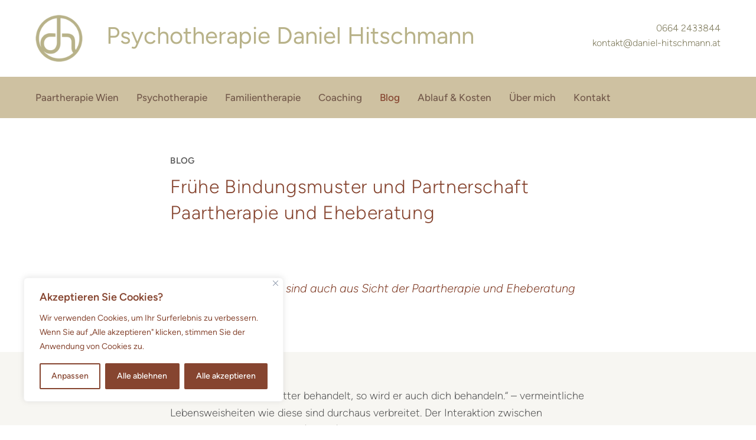

--- FILE ---
content_type: text/html; charset=UTF-8
request_url: https://www.daniel-hitschmann.at/psychotherapie-blog/bindungsmuster-partnerschaft-paartherapie/
body_size: 15608
content:
<!DOCTYPE html> <html dir="ltr" lang="de-DE"> <head> <meta charset="UTF-8" /> <title>Frühe Bindungsmuster und Partnerschaft Paartherapie und Eheberatung • Psychotherapie Hitschmann</title> <meta name="description" content="„Wie ein Mann seine Mutter behandelt, so wird er auch dich behandeln.“ – vermeintliche Lebensweisheiten wie diese sind durchaus verbreitet. Der Interaktion zwischen Schwiegereltern und dem/r (neuen) PartnerIn gilt auch abseits der unmittelbaren Auswirkungen größtes Interesse, denn viele Menschen glauben daraus viel über den Charakter und die Beziehungsfähigkeit ihres/r Liebsten ableiten zu können. Besonders spannend [&hellip;]"> <meta property="og:title" content="Frühe Bindungsmuster und Partnerschaft Paartherapie und Eheberatung • Psychotherapie Hitschmann"> <meta property="og:description" content="„Wie ein Mann seine Mutter behandelt, so wird er auch dich behandeln.“ – vermeintliche Lebensweisheiten wie diese sind durchaus verbreitet. Der Interaktion zwischen Schwiegereltern und dem/r (neuen) PartnerIn gilt auch abseits der unmittelbaren Auswirkungen größtes Interesse, denn viele Menschen glauben daraus viel über den Charakter und die Beziehungsfähigkeit ihres/r Liebsten ableiten zu können. Besonders spannend [&hellip;]"> <meta name="robots" content="noodp" /> <meta name="viewport" content="width=device-width, initial-scale=1"> <link rel="stylesheet" type="text/css" media="all" href="https://www.daniel-hitschmann.at/wp-content/themes/dh2020/style.css" /> <link rel="shortcut icon" type="image/x-icon" href="https://www.daniel-hitschmann.at/favicon.ico"> <meta name='robots' content='max-image-preview:large' /> <style>img:is([sizes="auto" i], [sizes^="auto," i]) { contain-intrinsic-size: 3000px 1500px }</style> <link rel='stylesheet' id='contact-form-7-css' href='https://www.daniel-hitschmann.at/wp-content/plugins/contact-form-7/includes/css/styles.css?ver=6.0.6' type='text/css' media='all' /> <script type="text/javascript" id="cookie-law-info-js-extra">
/* <![CDATA[ */
var _ckyConfig = {"_ipData":[],"_assetsURL":"https:\/\/www.daniel-hitschmann.at\/wp-content\/plugins\/cookie-law-info\/lite\/frontend\/images\/","_publicURL":"https:\/\/www.daniel-hitschmann.at","_expiry":"365","_categories":[{"name":"Notwendige","slug":"necessary","isNecessary":true,"ccpaDoNotSell":true,"cookies":[],"active":true,"defaultConsent":{"gdpr":true,"ccpa":true}},{"name":"Funktionale","slug":"functional","isNecessary":false,"ccpaDoNotSell":true,"cookies":[{"cookieID":"SOCS","domain":"google.com","provider":"google.com\/maps\/embed"}],"active":true,"defaultConsent":{"gdpr":false,"ccpa":false}},{"name":"Analyse","slug":"analytics","isNecessary":false,"ccpaDoNotSell":true,"cookies":[],"active":true,"defaultConsent":{"gdpr":false,"ccpa":false}},{"name":"Leistungs","slug":"performance","isNecessary":false,"ccpaDoNotSell":true,"cookies":[],"active":true,"defaultConsent":{"gdpr":false,"ccpa":false}},{"name":"Werbe","slug":"advertisement","isNecessary":false,"ccpaDoNotSell":true,"cookies":[],"active":true,"defaultConsent":{"gdpr":false,"ccpa":false}}],"_activeLaw":"gdpr","_rootDomain":"","_block":"1","_showBanner":"1","_bannerConfig":{"settings":{"type":"box","preferenceCenterType":"popup","position":"bottom-left","applicableLaw":"gdpr"},"behaviours":{"reloadBannerOnAccept":false,"loadAnalyticsByDefault":false,"animations":{"onLoad":"animate","onHide":"sticky"}},"config":{"revisitConsent":{"status":true,"tag":"revisit-consent","position":"bottom-left","meta":{"url":"#"},"styles":{"background-color":"#864530"},"elements":{"title":{"type":"text","tag":"revisit-consent-title","status":true,"styles":{"color":"#0056a7"}}}},"preferenceCenter":{"toggle":{"status":true,"tag":"detail-category-toggle","type":"toggle","states":{"active":{"styles":{"background-color":"#1863DC"}},"inactive":{"styles":{"background-color":"#D0D5D2"}}}}},"categoryPreview":{"status":false,"toggle":{"status":true,"tag":"detail-category-preview-toggle","type":"toggle","states":{"active":{"styles":{"background-color":"#1863DC"}},"inactive":{"styles":{"background-color":"#D0D5D2"}}}}},"videoPlaceholder":{"status":true,"styles":{"background-color":"#864530","border-color":"#864530","color":"#ffffff"}},"readMore":{"status":false,"tag":"readmore-button","type":"link","meta":{"noFollow":true,"newTab":true},"styles":{"color":"#864530","background-color":"transparent","border-color":"transparent"}},"auditTable":{"status":true},"optOption":{"status":true,"toggle":{"status":true,"tag":"optout-option-toggle","type":"toggle","states":{"active":{"styles":{"background-color":"#1863dc"}},"inactive":{"styles":{"background-color":"#FFFFFF"}}}}}}},"_version":"3.2.10","_logConsent":"1","_tags":[{"tag":"accept-button","styles":{"color":"#FFFFFF","background-color":"#864530","border-color":"#864530"}},{"tag":"reject-button","styles":{"color":"#ffffff","background-color":"#864530","border-color":"#864530"}},{"tag":"settings-button","styles":{"color":"#864530","background-color":"transparent","border-color":"#864530"}},{"tag":"readmore-button","styles":{"color":"#864530","background-color":"transparent","border-color":"transparent"}},{"tag":"donotsell-button","styles":{"color":"#1863DC","background-color":"transparent","border-color":"transparent"}},{"tag":"accept-button","styles":{"color":"#FFFFFF","background-color":"#864530","border-color":"#864530"}},{"tag":"revisit-consent","styles":{"background-color":"#864530"}}],"_shortCodes":[{"key":"cky_readmore","content":"<a href=\"#\" class=\"cky-policy\" aria-label=\"Cookie-Richtlinie\" target=\"_blank\" rel=\"noopener\" data-cky-tag=\"readmore-button\">Cookie-Richtlinie<\/a>","tag":"readmore-button","status":false,"attributes":{"rel":"nofollow","target":"_blank"}},{"key":"cky_show_desc","content":"<button class=\"cky-show-desc-btn\" data-cky-tag=\"show-desc-button\" aria-label=\"Mehr zeigen\">Mehr zeigen<\/button>","tag":"show-desc-button","status":true,"attributes":[]},{"key":"cky_hide_desc","content":"<button class=\"cky-show-desc-btn\" data-cky-tag=\"hide-desc-button\" aria-label=\"Weniger zeigen\">Weniger zeigen<\/button>","tag":"hide-desc-button","status":true,"attributes":[]},{"key":"cky_category_toggle_label","content":"[cky_{{status}}_category_label] [cky_preference_{{category_slug}}_title]","tag":"","status":true,"attributes":[]},{"key":"cky_enable_category_label","content":"Erm\u00f6glichen","tag":"","status":true,"attributes":[]},{"key":"cky_disable_category_label","content":"Deaktivieren","tag":"","status":true,"attributes":[]},{"key":"cky_video_placeholder","content":"<div class=\"video-placeholder-normal\" data-cky-tag=\"video-placeholder\" id=\"[UNIQUEID]\"><p class=\"video-placeholder-text-normal\" data-cky-tag=\"placeholder-title\">Bitte akzeptieren Sie Cookies, um den Lageplan anzuzeigen.<\/p><\/div>","tag":"","status":true,"attributes":[]},{"key":"cky_enable_optout_label","content":"Erm\u00f6glichen","tag":"","status":true,"attributes":[]},{"key":"cky_disable_optout_label","content":"Deaktivieren","tag":"","status":true,"attributes":[]},{"key":"cky_optout_toggle_label","content":"[cky_{{status}}_optout_label] [cky_optout_option_title]","tag":"","status":true,"attributes":[]},{"key":"cky_optout_option_title","content":"Verkaufen oder teilen Sie meine pers\u00f6nlichen Daten nicht","tag":"","status":true,"attributes":[]},{"key":"cky_optout_close_label","content":"Nah dran","tag":"","status":true,"attributes":[]}],"_rtl":"","_language":"de","_providersToBlock":[{"re":"google.com\/maps\/embed","categories":["functional"]}]};
var _ckyStyles = {"css":".cky-overlay{background: #000000; opacity: 0.4; position: fixed; top: 0; left: 0; width: 100%; height: 100%; z-index: 99999999;}.cky-hide{display: none;}.cky-btn-revisit-wrapper{display: flex; align-items: center; justify-content: center; background: #0056a7; width: 45px; height: 45px; border-radius: 50%; position: fixed; z-index: 999999; cursor: pointer;}.cky-revisit-bottom-left{bottom: 15px; left: 15px;}.cky-revisit-bottom-right{bottom: 15px; right: 15px;}.cky-btn-revisit-wrapper .cky-btn-revisit{display: flex; align-items: center; justify-content: center; background: none; border: none; cursor: pointer; position: relative; margin: 0; padding: 0;}.cky-btn-revisit-wrapper .cky-btn-revisit img{max-width: fit-content; margin: 0; height: 30px; width: 30px;}.cky-revisit-bottom-left:hover::before{content: attr(data-tooltip); position: absolute; background: #4e4b66; color: #ffffff; left: calc(100% + 7px); font-size: 12px; line-height: 16px; width: max-content; padding: 4px 8px; border-radius: 4px;}.cky-revisit-bottom-left:hover::after{position: absolute; content: \"\"; border: 5px solid transparent; left: calc(100% + 2px); border-left-width: 0; border-right-color: #4e4b66;}.cky-revisit-bottom-right:hover::before{content: attr(data-tooltip); position: absolute; background: #4e4b66; color: #ffffff; right: calc(100% + 7px); font-size: 12px; line-height: 16px; width: max-content; padding: 4px 8px; border-radius: 4px;}.cky-revisit-bottom-right:hover::after{position: absolute; content: \"\"; border: 5px solid transparent; right: calc(100% + 2px); border-right-width: 0; border-left-color: #4e4b66;}.cky-revisit-hide{display: none;}.cky-consent-container{position: fixed; width: 440px; box-sizing: border-box; z-index: 9999999; border-radius: 6px;}.cky-consent-container .cky-consent-bar{background: #ffffff; border: 1px solid; padding: 20px 26px; box-shadow: 0 -1px 10px 0 #acabab4d; border-radius: 6px;}.cky-box-bottom-left{bottom: 40px; left: 40px;}.cky-box-bottom-right{bottom: 40px; right: 40px;}.cky-box-top-left{top: 40px; left: 40px;}.cky-box-top-right{top: 40px; right: 40px;}.cky-custom-brand-logo-wrapper .cky-custom-brand-logo{width: 100px; height: auto; margin: 0 0 12px 0;}.cky-notice .cky-title{color: #212121; font-weight: 700; font-size: 18px; line-height: 24px; margin: 0 0 12px 0;}.cky-notice-des *,.cky-preference-content-wrapper *,.cky-accordion-header-des *,.cky-gpc-wrapper .cky-gpc-desc *{font-size: 14px;}.cky-notice-des{color: #212121; font-size: 14px; line-height: 24px; font-weight: 400;}.cky-notice-des img{height: 25px; width: 25px;}.cky-consent-bar .cky-notice-des p,.cky-gpc-wrapper .cky-gpc-desc p,.cky-preference-body-wrapper .cky-preference-content-wrapper p,.cky-accordion-header-wrapper .cky-accordion-header-des p,.cky-cookie-des-table li div:last-child p{color: inherit; margin-top: 0; overflow-wrap: break-word;}.cky-notice-des P:last-child,.cky-preference-content-wrapper p:last-child,.cky-cookie-des-table li div:last-child p:last-child,.cky-gpc-wrapper .cky-gpc-desc p:last-child{margin-bottom: 0;}.cky-notice-des a.cky-policy,.cky-notice-des button.cky-policy{font-size: 14px; color: #1863dc; white-space: nowrap; cursor: pointer; background: transparent; border: 1px solid; text-decoration: underline;}.cky-notice-des button.cky-policy{padding: 0;}.cky-notice-des a.cky-policy:focus-visible,.cky-notice-des button.cky-policy:focus-visible,.cky-preference-content-wrapper .cky-show-desc-btn:focus-visible,.cky-accordion-header .cky-accordion-btn:focus-visible,.cky-preference-header .cky-btn-close:focus-visible,.cky-switch input[type=\"checkbox\"]:focus-visible,.cky-footer-wrapper a:focus-visible,.cky-btn:focus-visible{outline: 2px solid #1863dc; outline-offset: 2px;}.cky-btn:focus:not(:focus-visible),.cky-accordion-header .cky-accordion-btn:focus:not(:focus-visible),.cky-preference-content-wrapper .cky-show-desc-btn:focus:not(:focus-visible),.cky-btn-revisit-wrapper .cky-btn-revisit:focus:not(:focus-visible),.cky-preference-header .cky-btn-close:focus:not(:focus-visible),.cky-consent-bar .cky-banner-btn-close:focus:not(:focus-visible){outline: 0;}button.cky-show-desc-btn:not(:hover):not(:active){color: #1863dc; background: transparent;}button.cky-accordion-btn:not(:hover):not(:active),button.cky-banner-btn-close:not(:hover):not(:active),button.cky-btn-revisit:not(:hover):not(:active),button.cky-btn-close:not(:hover):not(:active){background: transparent;}.cky-consent-bar button:hover,.cky-modal.cky-modal-open button:hover,.cky-consent-bar button:focus,.cky-modal.cky-modal-open button:focus{text-decoration: none;}.cky-notice-btn-wrapper{display: flex; justify-content: flex-start; align-items: center; flex-wrap: wrap; margin-top: 16px;}.cky-notice-btn-wrapper .cky-btn{text-shadow: none; box-shadow: none;}.cky-btn{flex: auto; max-width: 100%; font-size: 14px; font-family: inherit; line-height: 24px; padding: 8px; font-weight: 500; margin: 0 8px 0 0; border-radius: 2px; cursor: pointer; text-align: center; text-transform: none; min-height: 0;}.cky-btn:hover{opacity: 0.8;}.cky-btn-customize{color: #1863dc; background: transparent; border: 2px solid #1863dc;}.cky-btn-reject{color: #1863dc; background: transparent; border: 2px solid #1863dc;}.cky-btn-accept{background: #1863dc; color: #ffffff; border: 2px solid #1863dc;}.cky-btn:last-child{margin-right: 0;}@media (max-width: 576px){.cky-box-bottom-left{bottom: 0; left: 0;}.cky-box-bottom-right{bottom: 0; right: 0;}.cky-box-top-left{top: 0; left: 0;}.cky-box-top-right{top: 0; right: 0;}}@media (max-width: 440px){.cky-box-bottom-left, .cky-box-bottom-right, .cky-box-top-left, .cky-box-top-right{width: 100%; max-width: 100%;}.cky-consent-container .cky-consent-bar{padding: 20px 0;}.cky-custom-brand-logo-wrapper, .cky-notice .cky-title, .cky-notice-des, .cky-notice-btn-wrapper{padding: 0 24px;}.cky-notice-des{max-height: 40vh; overflow-y: scroll;}.cky-notice-btn-wrapper{flex-direction: column; margin-top: 0;}.cky-btn{width: 100%; margin: 10px 0 0 0;}.cky-notice-btn-wrapper .cky-btn-customize{order: 2;}.cky-notice-btn-wrapper .cky-btn-reject{order: 3;}.cky-notice-btn-wrapper .cky-btn-accept{order: 1; margin-top: 16px;}}@media (max-width: 352px){.cky-notice .cky-title{font-size: 16px;}.cky-notice-des *{font-size: 12px;}.cky-notice-des, .cky-btn{font-size: 12px;}}.cky-modal.cky-modal-open{display: flex; visibility: visible; -webkit-transform: translate(-50%, -50%); -moz-transform: translate(-50%, -50%); -ms-transform: translate(-50%, -50%); -o-transform: translate(-50%, -50%); transform: translate(-50%, -50%); top: 50%; left: 50%; transition: all 1s ease;}.cky-modal{box-shadow: 0 32px 68px rgba(0, 0, 0, 0.3); margin: 0 auto; position: fixed; max-width: 100%; background: #ffffff; top: 50%; box-sizing: border-box; border-radius: 6px; z-index: 999999999; color: #212121; -webkit-transform: translate(-50%, 100%); -moz-transform: translate(-50%, 100%); -ms-transform: translate(-50%, 100%); -o-transform: translate(-50%, 100%); transform: translate(-50%, 100%); visibility: hidden; transition: all 0s ease;}.cky-preference-center{max-height: 79vh; overflow: hidden; width: 845px; overflow: hidden; flex: 1 1 0; display: flex; flex-direction: column; border-radius: 6px;}.cky-preference-header{display: flex; align-items: center; justify-content: space-between; padding: 22px 24px; border-bottom: 1px solid;}.cky-preference-header .cky-preference-title{font-size: 18px; font-weight: 700; line-height: 24px;}.cky-preference-header .cky-btn-close{margin: 0; cursor: pointer; vertical-align: middle; padding: 0; background: none; border: none; width: auto; height: auto; min-height: 0; line-height: 0; text-shadow: none; box-shadow: none;}.cky-preference-header .cky-btn-close img{margin: 0; height: 10px; width: 10px;}.cky-preference-body-wrapper{padding: 0 24px; flex: 1; overflow: auto; box-sizing: border-box;}.cky-preference-content-wrapper,.cky-gpc-wrapper .cky-gpc-desc{font-size: 14px; line-height: 24px; font-weight: 400; padding: 12px 0;}.cky-preference-content-wrapper{border-bottom: 1px solid;}.cky-preference-content-wrapper img{height: 25px; width: 25px;}.cky-preference-content-wrapper .cky-show-desc-btn{font-size: 14px; font-family: inherit; color: #1863dc; text-decoration: none; line-height: 24px; padding: 0; margin: 0; white-space: nowrap; cursor: pointer; background: transparent; border-color: transparent; text-transform: none; min-height: 0; text-shadow: none; box-shadow: none;}.cky-accordion-wrapper{margin-bottom: 10px;}.cky-accordion{border-bottom: 1px solid;}.cky-accordion:last-child{border-bottom: none;}.cky-accordion .cky-accordion-item{display: flex; margin-top: 10px;}.cky-accordion .cky-accordion-body{display: none;}.cky-accordion.cky-accordion-active .cky-accordion-body{display: block; padding: 0 22px; margin-bottom: 16px;}.cky-accordion-header-wrapper{cursor: pointer; width: 100%;}.cky-accordion-item .cky-accordion-header{display: flex; justify-content: space-between; align-items: center;}.cky-accordion-header .cky-accordion-btn{font-size: 16px; font-family: inherit; color: #212121; line-height: 24px; background: none; border: none; font-weight: 700; padding: 0; margin: 0; cursor: pointer; text-transform: none; min-height: 0; text-shadow: none; box-shadow: none;}.cky-accordion-header .cky-always-active{color: #008000; font-weight: 600; line-height: 24px; font-size: 14px;}.cky-accordion-header-des{font-size: 14px; line-height: 24px; margin: 10px 0 16px 0;}.cky-accordion-chevron{margin-right: 22px; position: relative; cursor: pointer;}.cky-accordion-chevron-hide{display: none;}.cky-accordion .cky-accordion-chevron i::before{content: \"\"; position: absolute; border-right: 1.4px solid; border-bottom: 1.4px solid; border-color: inherit; height: 6px; width: 6px; -webkit-transform: rotate(-45deg); -moz-transform: rotate(-45deg); -ms-transform: rotate(-45deg); -o-transform: rotate(-45deg); transform: rotate(-45deg); transition: all 0.2s ease-in-out; top: 8px;}.cky-accordion.cky-accordion-active .cky-accordion-chevron i::before{-webkit-transform: rotate(45deg); -moz-transform: rotate(45deg); -ms-transform: rotate(45deg); -o-transform: rotate(45deg); transform: rotate(45deg);}.cky-audit-table{background: #f4f4f4; border-radius: 6px;}.cky-audit-table .cky-empty-cookies-text{color: inherit; font-size: 12px; line-height: 24px; margin: 0; padding: 10px;}.cky-audit-table .cky-cookie-des-table{font-size: 12px; line-height: 24px; font-weight: normal; padding: 15px 10px; border-bottom: 1px solid; border-bottom-color: inherit; margin: 0;}.cky-audit-table .cky-cookie-des-table:last-child{border-bottom: none;}.cky-audit-table .cky-cookie-des-table li{list-style-type: none; display: flex; padding: 3px 0;}.cky-audit-table .cky-cookie-des-table li:first-child{padding-top: 0;}.cky-cookie-des-table li div:first-child{width: 100px; font-weight: 600; word-break: break-word; word-wrap: break-word;}.cky-cookie-des-table li div:last-child{flex: 1; word-break: break-word; word-wrap: break-word; margin-left: 8px;}.cky-footer-shadow{display: block; width: 100%; height: 40px; background: linear-gradient(180deg, rgba(255, 255, 255, 0) 0%, #ffffff 100%); position: absolute; bottom: calc(100% - 1px);}.cky-footer-wrapper{position: relative;}.cky-prefrence-btn-wrapper{display: flex; flex-wrap: wrap; align-items: center; justify-content: center; padding: 22px 24px; border-top: 1px solid;}.cky-prefrence-btn-wrapper .cky-btn{flex: auto; max-width: 100%; text-shadow: none; box-shadow: none;}.cky-btn-preferences{color: #1863dc; background: transparent; border: 2px solid #1863dc;}.cky-preference-header,.cky-preference-body-wrapper,.cky-preference-content-wrapper,.cky-accordion-wrapper,.cky-accordion,.cky-accordion-wrapper,.cky-footer-wrapper,.cky-prefrence-btn-wrapper{border-color: inherit;}@media (max-width: 845px){.cky-modal{max-width: calc(100% - 16px);}}@media (max-width: 576px){.cky-modal{max-width: 100%;}.cky-preference-center{max-height: 100vh;}.cky-prefrence-btn-wrapper{flex-direction: column;}.cky-accordion.cky-accordion-active .cky-accordion-body{padding-right: 0;}.cky-prefrence-btn-wrapper .cky-btn{width: 100%; margin: 10px 0 0 0;}.cky-prefrence-btn-wrapper .cky-btn-reject{order: 3;}.cky-prefrence-btn-wrapper .cky-btn-accept{order: 1; margin-top: 0;}.cky-prefrence-btn-wrapper .cky-btn-preferences{order: 2;}}@media (max-width: 425px){.cky-accordion-chevron{margin-right: 15px;}.cky-notice-btn-wrapper{margin-top: 0;}.cky-accordion.cky-accordion-active .cky-accordion-body{padding: 0 15px;}}@media (max-width: 352px){.cky-preference-header .cky-preference-title{font-size: 16px;}.cky-preference-header{padding: 16px 24px;}.cky-preference-content-wrapper *, .cky-accordion-header-des *{font-size: 12px;}.cky-preference-content-wrapper, .cky-preference-content-wrapper .cky-show-more, .cky-accordion-header .cky-always-active, .cky-accordion-header-des, .cky-preference-content-wrapper .cky-show-desc-btn, .cky-notice-des a.cky-policy{font-size: 12px;}.cky-accordion-header .cky-accordion-btn{font-size: 14px;}}.cky-switch{display: flex;}.cky-switch input[type=\"checkbox\"]{position: relative; width: 44px; height: 24px; margin: 0; background: #d0d5d2; -webkit-appearance: none; border-radius: 50px; cursor: pointer; outline: 0; border: none; top: 0;}.cky-switch input[type=\"checkbox\"]:checked{background: #1863dc;}.cky-switch input[type=\"checkbox\"]:before{position: absolute; content: \"\"; height: 20px; width: 20px; left: 2px; bottom: 2px; border-radius: 50%; background-color: white; -webkit-transition: 0.4s; transition: 0.4s; margin: 0;}.cky-switch input[type=\"checkbox\"]:after{display: none;}.cky-switch input[type=\"checkbox\"]:checked:before{-webkit-transform: translateX(20px); -ms-transform: translateX(20px); transform: translateX(20px);}@media (max-width: 425px){.cky-switch input[type=\"checkbox\"]{width: 38px; height: 21px;}.cky-switch input[type=\"checkbox\"]:before{height: 17px; width: 17px;}.cky-switch input[type=\"checkbox\"]:checked:before{-webkit-transform: translateX(17px); -ms-transform: translateX(17px); transform: translateX(17px);}}.cky-consent-bar .cky-banner-btn-close{position: absolute; right: 9px; top: 5px; background: none; border: none; cursor: pointer; padding: 0; margin: 0; min-height: 0; line-height: 0; height: auto; width: auto; text-shadow: none; box-shadow: none;}.cky-consent-bar .cky-banner-btn-close img{height: 9px; width: 9px; margin: 0;}.cky-notice-group{font-size: 14px; line-height: 24px; font-weight: 400; color: #212121;}.cky-notice-btn-wrapper .cky-btn-do-not-sell{font-size: 14px; line-height: 24px; padding: 6px 0; margin: 0; font-weight: 500; background: none; border-radius: 2px; border: none; cursor: pointer; text-align: left; color: #1863dc; background: transparent; border-color: transparent; box-shadow: none; text-shadow: none;}.cky-consent-bar .cky-banner-btn-close:focus-visible,.cky-notice-btn-wrapper .cky-btn-do-not-sell:focus-visible,.cky-opt-out-btn-wrapper .cky-btn:focus-visible,.cky-opt-out-checkbox-wrapper input[type=\"checkbox\"].cky-opt-out-checkbox:focus-visible{outline: 2px solid #1863dc; outline-offset: 2px;}@media (max-width: 440px){.cky-consent-container{width: 100%;}}@media (max-width: 352px){.cky-notice-des a.cky-policy, .cky-notice-btn-wrapper .cky-btn-do-not-sell{font-size: 12px;}}.cky-opt-out-wrapper{padding: 12px 0;}.cky-opt-out-wrapper .cky-opt-out-checkbox-wrapper{display: flex; align-items: center;}.cky-opt-out-checkbox-wrapper .cky-opt-out-checkbox-label{font-size: 16px; font-weight: 700; line-height: 24px; margin: 0 0 0 12px; cursor: pointer;}.cky-opt-out-checkbox-wrapper input[type=\"checkbox\"].cky-opt-out-checkbox{background-color: #ffffff; border: 1px solid black; width: 20px; height: 18.5px; margin: 0; -webkit-appearance: none; position: relative; display: flex; align-items: center; justify-content: center; border-radius: 2px; cursor: pointer;}.cky-opt-out-checkbox-wrapper input[type=\"checkbox\"].cky-opt-out-checkbox:checked{background-color: #1863dc; border: none;}.cky-opt-out-checkbox-wrapper input[type=\"checkbox\"].cky-opt-out-checkbox:checked::after{left: 6px; bottom: 4px; width: 7px; height: 13px; border: solid #ffffff; border-width: 0 3px 3px 0; border-radius: 2px; -webkit-transform: rotate(45deg); -ms-transform: rotate(45deg); transform: rotate(45deg); content: \"\"; position: absolute; box-sizing: border-box;}.cky-opt-out-checkbox-wrapper.cky-disabled .cky-opt-out-checkbox-label,.cky-opt-out-checkbox-wrapper.cky-disabled input[type=\"checkbox\"].cky-opt-out-checkbox{cursor: no-drop;}.cky-gpc-wrapper{margin: 0 0 0 32px;}.cky-footer-wrapper .cky-opt-out-btn-wrapper{display: flex; flex-wrap: wrap; align-items: center; justify-content: center; padding: 22px 24px;}.cky-opt-out-btn-wrapper .cky-btn{flex: auto; max-width: 100%; text-shadow: none; box-shadow: none;}.cky-opt-out-btn-wrapper .cky-btn-cancel{border: 1px solid #dedfe0; background: transparent; color: #858585;}.cky-opt-out-btn-wrapper .cky-btn-confirm{background: #1863dc; color: #ffffff; border: 1px solid #1863dc;}@media (max-width: 352px){.cky-opt-out-checkbox-wrapper .cky-opt-out-checkbox-label{font-size: 14px;}.cky-gpc-wrapper .cky-gpc-desc, .cky-gpc-wrapper .cky-gpc-desc *{font-size: 12px;}.cky-opt-out-checkbox-wrapper input[type=\"checkbox\"].cky-opt-out-checkbox{width: 16px; height: 16px;}.cky-opt-out-checkbox-wrapper input[type=\"checkbox\"].cky-opt-out-checkbox:checked::after{left: 5px; bottom: 4px; width: 3px; height: 9px;}.cky-gpc-wrapper{margin: 0 0 0 28px;}}.video-placeholder-youtube{background-size: 100% 100%; background-position: center; background-repeat: no-repeat; background-color: #b2b0b059; position: relative; display: flex; align-items: center; justify-content: center; max-width: 100%;}.video-placeholder-text-youtube{text-align: center; align-items: center; padding: 10px 16px; background-color: #000000cc; color: #ffffff; border: 1px solid; border-radius: 2px; cursor: pointer;}.video-placeholder-normal{background-image: url(\"\/wp-content\/plugins\/cookie-law-info\/lite\/frontend\/images\/placeholder.svg\"); background-size: 80px; background-position: center; background-repeat: no-repeat; background-color: #b2b0b059; position: relative; display: flex; align-items: flex-end; justify-content: center; max-width: 100%;}.video-placeholder-text-normal{align-items: center; padding: 10px 16px; text-align: center; border: 1px solid; border-radius: 2px; cursor: pointer;}.cky-rtl{direction: rtl; text-align: right;}.cky-rtl .cky-banner-btn-close{left: 9px; right: auto;}.cky-rtl .cky-notice-btn-wrapper .cky-btn:last-child{margin-right: 8px;}.cky-rtl .cky-notice-btn-wrapper .cky-btn:first-child{margin-right: 0;}.cky-rtl .cky-notice-btn-wrapper{margin-left: 0; margin-right: 15px;}.cky-rtl .cky-prefrence-btn-wrapper .cky-btn{margin-right: 8px;}.cky-rtl .cky-prefrence-btn-wrapper .cky-btn:first-child{margin-right: 0;}.cky-rtl .cky-accordion .cky-accordion-chevron i::before{border: none; border-left: 1.4px solid; border-top: 1.4px solid; left: 12px;}.cky-rtl .cky-accordion.cky-accordion-active .cky-accordion-chevron i::before{-webkit-transform: rotate(-135deg); -moz-transform: rotate(-135deg); -ms-transform: rotate(-135deg); -o-transform: rotate(-135deg); transform: rotate(-135deg);}@media (max-width: 768px){.cky-rtl .cky-notice-btn-wrapper{margin-right: 0;}}@media (max-width: 576px){.cky-rtl .cky-notice-btn-wrapper .cky-btn:last-child{margin-right: 0;}.cky-rtl .cky-prefrence-btn-wrapper .cky-btn{margin-right: 0;}.cky-rtl .cky-accordion.cky-accordion-active .cky-accordion-body{padding: 0 22px 0 0;}}@media (max-width: 425px){.cky-rtl .cky-accordion.cky-accordion-active .cky-accordion-body{padding: 0 15px 0 0;}}.cky-rtl .cky-opt-out-btn-wrapper .cky-btn{margin-right: 12px;}.cky-rtl .cky-opt-out-btn-wrapper .cky-btn:first-child{margin-right: 0;}.cky-rtl .cky-opt-out-checkbox-wrapper .cky-opt-out-checkbox-label{margin: 0 12px 0 0;}"};
/* ]]> */
</script> <script type="text/javascript" src="https://www.daniel-hitschmann.at/wp-content/plugins/cookie-law-info/lite/frontend/js/script.min.js?ver=3.2.10" id="cookie-law-info-js"></script> <link rel="https://api.w.org/" href="https://www.daniel-hitschmann.at/wp-json/" /><link rel="alternate" title="JSON" type="application/json" href="https://www.daniel-hitschmann.at/wp-json/wp/v2/posts/961" /><link rel="canonical" href="https://www.daniel-hitschmann.at/psychotherapie-blog/bindungsmuster-partnerschaft-paartherapie/" /> <link rel='shortlink' href='https://www.daniel-hitschmann.at/?p=961' /> <link rel="alternate" title="oEmbed (JSON)" type="application/json+oembed" href="https://www.daniel-hitschmann.at/wp-json/oembed/1.0/embed?url=https%3A%2F%2Fwww.daniel-hitschmann.at%2Fpsychotherapie-blog%2Fbindungsmuster-partnerschaft-paartherapie%2F" /> <link rel="alternate" title="oEmbed (XML)" type="text/xml+oembed" href="https://www.daniel-hitschmann.at/wp-json/oembed/1.0/embed?url=https%3A%2F%2Fwww.daniel-hitschmann.at%2Fpsychotherapie-blog%2Fbindungsmuster-partnerschaft-paartherapie%2F&#038;format=xml" /> <style id="cky-style-inline">[data-cky-tag]{visibility:hidden;}</style> </head> <body class="wp-singular post-template-default single single-post postid-961 single-format-standard wp-theme-dh2020" ontouchstart=""> <div id="top"></div> <div id="outer" class=""> <header id="header" class="bgwhite"> <div class="outer full"> <div class="wrap"> <div class="col-xs-12 col-s-12 col-sm-8 col-m-8 col-ml-9 col-l-9 col-xl-9"> <div id="logo"> <a rel="home" href="https://www.daniel-hitschmann.at" title="Paartherapie Wien & Psychotherapie - Daniel Hitschmann"> Paartherapie Wien & Psychotherapie - Daniel Hitschmann </a> </div> <div id="logotitle"> <p> <a rel="home" href="https://www.daniel-hitschmann.at" title="Paartherapie Wien & Psychotherapie"> <span class="postinfo">Paartherapie Wien & </span><span class="mobblock">Psychotherapie</span> Daniel Hitschmann </a> </p> </div> </div> <div class="col-xs-0 col-s-0 col-sm-0 col-m-4 col-ml-3 col-l-3 col-xl-3"> <div id="meta"> <p class="textright"> <a href="tel:+436642433844">0664 2433844</a><br /> <a href="mailto:&#107;o&#110;t&#97;&#107;t&#64;&#100;&#97;&#110;ie&#108;&#45;&#104;&#105;&#116;&#115;&#99;&#104;&#109;an&#110;&#46;&#97;t">&#107;&#111;&#110;t&#97;&#107;&#116;&#64;d&#97;&#110;&#105;e&#108;&#45;&#104;it&#115;ch&#109;an&#110;.at</a> </p> </div> </div> </div> </div> </header> <div id="headerpadding"></div> <nav id="nav" class="bgdarkdark"> <div class="outer full"> <div class="wrap"> <div class="col-xs-12 col-s-12 col-sm-12 col-m-12 col-ml-12 col-l-12 col-xl-12"> <div class="menu-main-container"><ul id="menu-main" class="menu"><li id="menu-item-2424" class="menu-item menu-item-type-post_type menu-item-object-page menu-item-home menu-item-2424"><a href="https://www.daniel-hitschmann.at/" title="Psychotherapie &#038; Systemische Therapie &#8211; Daniel Hitschmann, Wien">Home</a></li> <li id="menu-item-1873" class="paartherapie menu-item menu-item-type-post_type menu-item-object-page menu-item-home menu-item-1873"><a href="https://www.daniel-hitschmann.at/">Paartherapie Wien</a></li> <li id="menu-item-1715" class="menu-item menu-item-type-post_type menu-item-object-page menu-item-has-children menu-item-1715"><a href="https://www.daniel-hitschmann.at/psychotherapie-wien/" title="Psychotherapie Wien">Psychotherapie</a> <ul class="sub-menu"> <li id="menu-item-1721" class="menu-item menu-item-type-post_type menu-item-object-page menu-item-1721"><a href="https://www.daniel-hitschmann.at/psychotherapie-wien/" title="Psychotherapie Wien">Psychotherapie</a></li> <li id="menu-item-2101" class="menu-item menu-item-type-post_type menu-item-object-page menu-item-2101"><a href="https://www.daniel-hitschmann.at/psychotherapie-wien/adhs-gruppe-wien/" title="ADHS Gruppe für Jugendliche &#038; junge Erwachsene">ADHS Gruppe</a></li> <li id="menu-item-1718" class="menu-item menu-item-type-post_type menu-item-object-page menu-item-1718"><a href="https://www.daniel-hitschmann.at/psychotherapie-wien/psychosomatik/">Psychosomatik</a></li> <li id="menu-item-1713" class="menu-item menu-item-type-post_type menu-item-object-page menu-item-1713"><a href="https://www.daniel-hitschmann.at/psychotherapie-wien/hilfe-bei-burnout-wien/" title="Burnout Behandlung Wien">Burnout</a></li> <li id="menu-item-1730" class="menu-item menu-item-type-post_type menu-item-object-page menu-item-1730"><a href="https://www.daniel-hitschmann.at/psychotherapie-wien/systemische-beratung-therapie-wien/" title="Systemische Therapie Wien">Systemische Beratung &#038; Therapie</a></li> </ul> </li> <li id="menu-item-1874" class="menu-item menu-item-type-post_type menu-item-object-page menu-item-1874"><a href="https://www.daniel-hitschmann.at/familientherapie-wien/" title="Systemische Familientherapie Wien">Familientherapie</a></li> <li id="menu-item-1714" class="menu-item menu-item-type-post_type menu-item-object-page menu-item-has-children menu-item-1714"><a href="https://www.daniel-hitschmann.at/coaching-wien/">Coaching</a> <ul class="sub-menu"> <li id="menu-item-1720" class="menu-item menu-item-type-post_type menu-item-object-page menu-item-1720"><a href="https://www.daniel-hitschmann.at/coaching-wien/">Coaching</a></li> <li id="menu-item-1719" class="menu-item menu-item-type-post_type menu-item-object-page menu-item-1719"><a href="https://www.daniel-hitschmann.at/coaching-wien/supervision/">Supervision</a></li> <li id="menu-item-1725" class="menu-item menu-item-type-post_type menu-item-object-page menu-item-1725"><a href="https://www.daniel-hitschmann.at/coaching-wien/selbsterfahrung-wien/">Selbsterfahrung</a></li> </ul> </li> <li id="menu-item-1860" class="menu-item menu-item-type-taxonomy menu-item-object-category current-post-ancestor current-menu-parent current-post-parent menu-item-1860"><a href="https://www.daniel-hitschmann.at/psychotherapie-blog/" title="Psychotherapie-Blog zu Paartherapie, Familientherapie, Beziehung,&#8230;">Blog</a></li> <li id="menu-item-2160" class="menu-item menu-item-type-post_type menu-item-object-page menu-item-2160"><a href="https://www.daniel-hitschmann.at/therapie-ablauf/">Ablauf &#038; Kosten</a></li> <li id="menu-item-1291" class="menu-item menu-item-type-post_type menu-item-object-page menu-item-1291"><a href="https://www.daniel-hitschmann.at/daniel-hitschmann/" title="Psychotherapeut Daniel Hitschmann: Zur Person, Lebenslauf">Über mich</a></li> <li id="menu-item-1447" class="menu-item menu-item-type-post_type menu-item-object-page menu-item-1447"><a href="https://www.daniel-hitschmann.at/kontakt/">Kontakt</a></li> </ul></div> </div> </div> </div> </nav> <div id="navpadding"></div> <nav id="breadcrumbs" class="bccontainer"> <div class="bglight outer full"> <div class="wrap"> <div class="col-xs-0 col-s-0 col-sm-0 col-m-12 col-ml-12 col-l-12 col-xl-12"> <div class="breadcrumbs"> <ol class="breadcrumblist" itemscope itemtype="https://schema.org/BreadcrumbList"> <li itemprop="itemListElement" itemscope itemtype="https://schema.org/ListItem"> <a itemprop="item" href="https://www.daniel-hitschmann.at/" title="Augenarzt OA Dr. Reza Fazeli"> <span itemprop="name">Psychotherapie Daniel Hitschmann</span> </a> <meta itemprop="position" content="1" /> &raquo; </li> <li itemprop="itemListElement" itemscope itemtype="https://schema.org/ListItem"> <a itemprop="item" href="https://www.daniel-hitschmann.at/psychotherapie-blog/" title="Webdesign-Blog"> <span itemprop="name">Psychotherapie-Blog</span> </a> <meta itemprop="position" content="2" /> </li> &raquo; <li itemprop="itemListElement" itemscope itemtype="https://schema.org/ListItem"> <span itemprop="name">Frühe Bindungsmuster und Partnerschaft Paartherapie und Eheberatung</span> <meta itemprop="position" content="3" /> </li> </ol> </div> </div> </div> </div> </nav> <main id="main"> <article class=""> <div class="outer"> <div class="wrap"> <div class="padding"></div> <div class="padding"></div> <div class="col-xs-0 col-s-0 col-sm-1 col-m-2 col-ml-2 col-l-2 col-xl-2"></div> <div class="col-xs-12 col-s-12 col-sm-10 col-m-8 col-ml-8 col-l-8 col-xl-8"> <p class="topline">Blog</p> <h1 class="pagetitle largeh">Frühe Bindungsmuster und Partnerschaft Paartherapie und Eheberatung</h1> </div> <div class="padding"></div> <div class="padding"></div> <div class="col-xs-0 col-s-0 col-sm-1 col-m-2 col-ml-2 col-l-2 col-xl-2"></div> <div class="col-xs-12 col-s-12 col-sm-10 col-m-8 col-ml-8 col-l-8 col-xl-8"> <div class=""> <p class="slidequote"> Bindungserfahrungen sind auch aus Sicht der Paartherapie und Eheberatung relevant </p> </div> </div> <div class="padding"></div> <div class="padding"></div> </div> </div> <div class="bglight outer"> <div class="wrap"> <div class="padding"></div> <div class="padding"></div> <div class="col-xs-0 col-s-0 col-sm-1 col-m-2 col-ml-2 col-l-2 col-xl-2"></div> <div class="col-xs-12 col-s-12 col-sm-10 col-m-8 col-ml-8 col-l-8 col-xl-8"> <p>„Wie ein Mann seine Mutter behandelt, so wird er auch dich behandeln.“ – vermeintliche Lebensweisheiten wie diese sind durchaus verbreitet. Der Interaktion zwischen Schwiegereltern und dem/r (neuen) PartnerIn gilt auch abseits der unmittelbaren Auswirkungen größtes Interesse, denn viele Menschen glauben daraus viel über den Charakter und die Beziehungsfähigkeit ihres/r Liebsten ableiten zu können. Besonders spannend scheint für Hobby-PsychoanalytikerInnen dabei die Kindheit zu sein, viele Menschen neigen gerade nach gescheiterten Beziehungen stark dazu, auch in ihrer eigenen Vergangenheit zu graben.<br /> Verkorkste Kindheit, verkorkstes Eheleben? Glückliche Kindheit als Freifahrtschein für eine glückliche Beziehung im Erwachsenenalter? Wie wichtig ist aus Sicht der Paartherapie und Eheberatung der Blick in die eigene Vergangenheit?</p> <h3><strong>Bindungsentwicklung – Paartherapie und Eheberatung</strong></h3> <p>Als Paartherapeut und Eheberater werde ich immer wieder gefragt, warum manche Menschen so große Schwierigkeiten haben dauerhafte und beidseitig befriedigende Bindungen einzugehen, während es anderen scheinbar ganz natürlich zukommt. Die Bindungsforschung hat hier erstaunliche Ansatzpunkte geliefert, insbesondere möchte ich dabei im Anschluss auf die Arbeiten des britischen Psychiaters und Psychoanalytikers John Bowlby und seiner Mitarbeiterin Mary Ainsworth eingehen. Bindung ist zu allererst einmal grundlegend für die körperliche und seelische Gesundheit aller Menschen. Ein Säugling etwa verfügt bereits über ein biologisch angelegtes Repertoire an Verhaltensweisen (z.B. Blicke, Anklammern, Schreien, Weinen) um eine enge Bindung zu seiner Hauptbezugsperson, in der Regel die Mutter, herzustellen und deren intuitives Fürsorge- und Schutzsystem zu aktivieren. Ohne diese Bindung wäre das Neugeborene verloren. Die Qualität der Bindung wiederum hängt stark von der Bindungsbereitschaft und dem Bindungsvermögen der Mutter ab. Eine sichere Bindung entsteht nach Bowlby und Ainsworth dann, wenn die Mutter empathisch auf die Bedürfnisse ihres Kindes reagiert, dadurch Halt und Sicherheit vermittelt, ohne jedoch überfürsorglich zu sein oder negative Gefühle zu stark rück zu spiegeln.</p> <h3><strong>Störungen in der Entwicklung eines sicheren Bindungsmusters – Paartherapie und Eheberatung</strong></h3> <p>Die Entwicklung eines sicheren Bindungsmusters ist jedoch ein sensibler Prozess und trotz der in der Regel hohen Anpassungsfähigkeit von Kind und Hauptbezugsperson durchaus störanfällig. Wesentlich ist, dass Mütter bereits eigene sichere oder unsichere Bindungserfahrungen mit sich tragen, die sie wiederum, oft gänzlich unbewusst, an ihr Kind weitergeben. Ein unsicher vermeidendes Bindungsmuster kann sich entwickeln, wenn die Mutter auf das Bindungsbedürfnis des Kindes tendenziell mit Zurückweisung reagiert. Ein unsicher ambivalentes Bindungsmuster entsteht dann, wenn die Mutter auf die Signale des Kindes nicht verlässlich, das heißt teils empathisch, teils ablehnend, reagiert. Ein desorganisiertes/destruktives Bindungsverhalten wiederum bildet sich dadurch aus, dass sich die Mutter gegenüber ihrem Kind oft aggressiv oder stark ängstlich verhält. Diese und weitere Bindungserfahrungen sind auch aus Sicht der Paartherapie und Eheberatung relevant, da sich daraus im  Laufe des Erwachsenenwerdens unterschiedliche Bindungsstile entwickeln, die die späteren Paarbeziehungen wesentlich beeinflussen.</p> <h3><strong>Bindungserfahrung und erwachsene Paarbeziehung – Paartherapie und Eheberatung</strong></h3> <p>Die Bindungsforschung hat erstaunliche Zusammenhänge zwischen den Bindungserfahrungen der Eltern und den zukünftigen Bindungstypen ihrer Kinder nachgewiesen. So können bereits über die Einstellung werdender Mütter zu Bindung und Beziehung Vorhersagen über die Beziehungsmuster ihrer Kinder mit hoher Treffsicherheit gemacht werden. Sicher gebundenen Kindern sind auch im Erwachsenenalter zufriedener mit ihren Beziehungen, ihnen fällt es vergleichsweise leichter Nähe und Intimität wahrzunehmen, Nähe und Distanz zu regulieren sowie Konflikte zu lösen. Im Gegensatz dazu haben emotionale Beziehungen für Menschen mit einem vermeidenden Bindungsstil einen geringeren Stellenwert. Spannend sind in diesem Zusammenhang auch Beziehungsdynamiken zwischen Menschen mit unterschiedlichen Bindungsstilen. So kann sich eine gewisse Stabilität auch bei Paaren mit nicht sicherem Bindungsverhalten einstellen, gleichzeitig können daraus aber immer wieder kehrende Konflikte und Spannungen entstehen, die dem beidseitigen Glück im Wege stehen.<br /> Sind wir unseren Bindungserfahrungen damit also schutzlos ausgeliefert? Keinesfalls, denn gerade Paartherapie und Eheberatung kann durch den Aufbau einer sicheren therapeutischen Beziehung die Veränderung dieser Muster bewirken. Durch die Erkennung des eigenen Beziehungsstils und damit verbundener bis dato oft unbewusster Verhaltensweisen kann eine neue Beziehungsqualität entstehen, negative Erfahrungen überschrieben und somit auch mehr Lebenszufriedenheit auch für die nachfolgenden Generationen geschaffen werden.</p> <div class="padding"></div> <div class="padding"></div> </div> </div> </div> <div class="bgwhite outer"> <div class="wrap"> <div class="padding"></div> <div class="col-xs-0 col-s-0 col-sm-1 col-m-2 col-ml-2 col-l-2 col-xl-2"></div> <div class="col-xs-12 col-s-12 col-sm-10 col-m-8 col-ml-8 col-l-8 col-xl-8"> <div class="postmeta"> <ul> <li>20. Mai 2018</li> </ul> <ul><li><a href="https://www.daniel-hitschmann.at/tag/beziehung-retten-wien/" rel="tag">Beziehung retten wien</a></li><li><a href="https://www.daniel-hitschmann.at/tag/paarberatung-wien/" rel="tag">Paarberatung Wien</a></li><li><a href="https://www.daniel-hitschmann.at/tag/paartherapie-wien/" rel="tag">Paartherapie Wien</a></li><li><a href="https://www.daniel-hitschmann.at/tag/psychotherapie-wien/" rel="tag">Psychotherapie Wien</a></li></ul> </div> <div class="postinfo"> <p> <strong> <a rel="bookmark" href="https://www.daniel-hitschmann.at/psychotherapie-blog/bindungsmuster-partnerschaft-paartherapie/" title="Frühe Bindungsmuster und Partnerschaft Paartherapie und Eheberatung"> <span class="entry-title">Frühe Bindungsmuster und Partnerschaft Paartherapie und Eheberatung</span> </a> </strong>, letzte Aktualisierung: <time datetime="2018-05-20 16:10" class="updated">20. Mai 2018</time>. </p> </div> </div> <div class="padding"></div> <div class="padding"></div> </div> </div> </article> <div class="s_blogteaser articles"> <div class="bglight outer"> <div class="wrap wide"> <div class="col-xs-12 col-s-12 col-sm-12 col-m-12 col-ml-12 col-l-12 col-xl-12"> <div class="padding"></div> <div class="padding"></div> <p class="topline textcenter">Das könnte Sie auch interessieren</p> <h2 class="sectiontitle textcenter">Weitere Blog-Artikel </h2> <div class="padding"></div> <div class="padding"></div> </div> <article class="col-xs-12 col-s-12 col-sm-4 col-m-4 col-ml-4 col-l-4 col-xl-4 teaser"> <a href="https://www.daniel-hitschmann.at/psychotherapie-blog/paartherapie-ein-verwirrender-begriff/" title="Mehr lesen: Paartherapie &#8211; ein verwirrender Begriff"> <div class="bgwhite round height hovershadow"> <div class="padding"></div> <div class="inner"> <h3>Paartherapie &#8211; ein verwirrender Begriff</h3> <p class="previewtext"> In der heutigen Zeit sehen sich viele Paare mit Herausforderungen konfrontiert, die ihre Beziehungen belasten können. Die Suche nach Unterstützung ist oft der erste Schritt, um... </p> </div> <div class="padding"></div> </div> </a> <div class="padding"></div> </article> <article class="col-xs-12 col-s-12 col-sm-4 col-m-4 col-ml-4 col-l-4 col-xl-4 teaser"> <a href="https://www.daniel-hitschmann.at/psychotherapie-blog/wie-gut-ist-meine-beziehung/" title="Mehr lesen: Wie analysiere und optimiere ich meine Beziehung"> <div class="bgwhite round height hovershadow"> <div class="padding"></div> <div class="inner"> <h3>Wie analysiere und optimiere ich meine Beziehung</h3> <p class="previewtext"> Es gibt keine festgelegte Punktezahl, ab der eine Verbesserung in einer Beziehung als nicht mehr vorstellbar gilt, da jede Beziehung einzigartig ist und von den individuellen... </p> </div> <div class="padding"></div> </div> </a> <div class="padding"></div> </article> <article class="col-xs-12 col-s-12 col-sm-4 col-m-4 col-ml-4 col-l-4 col-xl-4 teaser"> <a href="https://www.daniel-hitschmann.at/psychotherapie-blog/wie-rette-ich-meine-beziehung/" title="Mehr lesen: Wie rette ich meine Beziehung"> <div class="bgwhite round height hovershadow"> <div class="padding"></div> <div class="inner"> <h3>Wie rette ich meine Beziehung</h3> <p class="previewtext"> Das Retten einer Beziehung ist ein Prozess, der Engagement und Arbeit von beiden Partnern erfordert. Indem Sie offen kommunizieren, Probleme identifizieren und gemeinsam an... </p> </div> <div class="padding"></div> </div> </a> <div class="padding"></div> </article> <div class="padding"></div> <div class="padding"></div> </div> </div> </div> <aside id="kontaktieren" class="bgmedium"> <div class="padding"></div> <div class="padding"></div> <div class="padding"></div> <div class="outer"> <div class="wrap wide"> <div class="col-xs-12 col-s-12 col-sm-12 col-m-12 col-ml-12 col-l-12 col-xl-12"> <h2 class="sectiontitle largeh">Kontakt & Terminvereinbarung</h2> <div class="padding"></div> <div class="padding"></div> </div> <div class="col-xs-12 col-s-12 col-sm-12 col-m-4 col-ml-4 col-l-4 col-xl-4"> <div class="borderright"> <p> <strong>Daniel Hitschmann</strong><br /> Paartherapie Wien & Psychotherapie </p> </div> <div class="padding"></div> </div> <div class="col-xs-12 col-s-12 col-sm-12 col-m-4 col-ml-4 col-l-4 col-xl-4"> <div class="borderright"> <p> Rodlergasse 9 / 5-6 <br /> 1190 Wien </p> </div> <div class="padding"></div> </div> <div class="col-xs-12 col-s-12 col-sm-12 col-m-4 col-ml-4 col-l-4 col-xl-4"> <div class=""> <p> <a href="tel:+436642433844">0664 2433844</a> <br /> <a href="mailto:ko&#110;&#116;&#97;&#107;t&#64;da&#110;i&#101;l&#45;&#104;i&#116;s&#99;hm&#97;&#110;&#110;&#46;&#97;t">kon&#116;&#97;kt&#64;&#100;an&#105;e&#108;-hi&#116;&#115;&#99;h&#109;a&#110;n&#46;a&#116;</a> </p> </div> <div class="padding"></div> </div> <div class="col-xs-12 col-s-12 col-sm-0 col-m-0 col-ml-0 col-l-0 col-xl-0"> <p class="textcenter"> <span class="button"> <a href="tel:+436642433844">Anrufen</a> </span> </p> <div class="padding"></div> </div> <div class="padding"></div> <div class="padding"></div> <div class="col-xs-12 col-s-12 col-sm-12 col-m-12 col-ml-5 col-l-5 col-xl-5"> <h2 class="sectiontitle">Ich freue mich auf Ihre Nachricht!</strong></p> <div class="padding"></div> </div> <div class="col-xs-12 col-s-12 col-sm-12 col-m-12 col-ml-7 col-l-7 col-xl-7"> <div class="wpcf7 no-js" id="wpcf7-f507-p961-o1" lang="de-DE" dir="ltr" data-wpcf7-id="507"> <div class="screen-reader-response"><p role="status" aria-live="polite" aria-atomic="true"></p> <ul></ul></div> <form action="/psychotherapie-blog/bindungsmuster-partnerschaft-paartherapie/#wpcf7-f507-p961-o1" method="post" class="wpcf7-form init" aria-label="Kontaktformular" novalidate="novalidate" data-status="init"> <div style="display: none;"> <input type="hidden" name="_wpcf7" value="507" /> <input type="hidden" name="_wpcf7_version" value="6.0.6" /> <input type="hidden" name="_wpcf7_locale" value="de_DE" /> <input type="hidden" name="_wpcf7_unit_tag" value="wpcf7-f507-p961-o1" /> <input type="hidden" name="_wpcf7_container_post" value="961" /> <input type="hidden" name="_wpcf7_posted_data_hash" value="" /> </div> <span id="wpcf7-68df60de8c942-wrapper" class="wpcf7-form-control-wrap first-name-wrap" style="display:none !important; visibility:hidden !important;"><label for="wpcf7-68df60de8c942-field" class="hp-message">Bitte lasse dieses Feld leer.</label><input id="wpcf7-68df60de8c942-field" class="wpcf7-form-control wpcf7-text" type="text" name="first-name" value="" size="40" tabindex="-1" autocomplete="new-password" /></span> <span id="wpcf7-68df60de8c9cc-wrapper" class="wpcf7-form-control-wrap last-name-wrap" style="display:none !important; visibility:hidden !important;"><label for="wpcf7-68df60de8c9cc-field" class="hp-message">Bitte lasse dieses Feld leer.</label><input id="wpcf7-68df60de8c9cc-field" class="wpcf7-form-control wpcf7-text" type="text" name="last-name" value="" size="40" tabindex="-1" autocomplete="new-password" /></span> <span class="wpcf7-form-control-wrap" data-name="ihrname"><input size="40" maxlength="400" class="wpcf7-form-control wpcf7-text wpcf7-validates-as-required" aria-required="true" aria-invalid="false" placeholder="* Name" value="" type="text" name="ihrname" /></span> <span class="wpcf7-form-control-wrap" data-name="email"><input size="40" maxlength="400" class="wpcf7-form-control wpcf7-email wpcf7-validates-as-required wpcf7-text wpcf7-validates-as-email" aria-required="true" aria-invalid="false" placeholder="* Emailadresse" value="" type="email" name="email" /></span> <span class="wpcf7-form-control-wrap" data-name="telefon"><input size="40" maxlength="400" class="wpcf7-form-control wpcf7-tel wpcf7-text wpcf7-validates-as-tel" aria-invalid="false" placeholder="Telefonnummer" value="" type="tel" name="telefon" /></span> <span class="wpcf7-form-control-wrap" data-name="betreff"><input size="40" maxlength="400" class="wpcf7-form-control wpcf7-text" aria-invalid="false" placeholder="Betreff" value="" type="text" name="betreff" /></span> <span class="wpcf7-form-control-wrap" data-name="nachricht"><textarea cols="40" rows="4" maxlength="2000" class="wpcf7-form-control wpcf7-textarea" aria-invalid="false" placeholder="Nachricht" name="nachricht"></textarea></span> <span class="wpcf7-form-control-wrap" data-name="datenverarbeitung"><span class="wpcf7-form-control wpcf7-acceptance"><span class="wpcf7-list-item"><label><input type="checkbox" name="datenverarbeitung" value="1" aria-invalid="false" /><span class="wpcf7-list-item-label">Ich stimme der Verarbeitung meiner Daten gemäß der <a href="https://www.daniel-hitschmann.at/datenschutz/" target="_blank">Datenschutzerklärung</a> zu.</span></label></span></span></span> <span id="wpcf7-68df60de8cf0b-wrapper" class="wpcf7-form-control-wrap honigtopf-wrap" style="display:none !important; visibility:hidden !important;"><label for="honigtopf" class="hp-message">Bitte lasse dieses Feld leer.</label><input id="honigtopf" class="wpcf7-form-control wpcf7-text" type="text" name="honigtopf" value="" size="40" tabindex="-1" autocomplete="new-password" /></span> <input class="wpcf7-form-control wpcf7-submit has-spinner" type="submit" value="Nachricht absenden" /><div class="wpcf7-response-output" aria-hidden="true"></div> </form> </div> <div class="padding"></div> </div> <div class="padding"></div> <div class="padding"></div> </div> </div> <div class="outer full"> <div class="wrap full"> <div class="responsive_map"> <iframe src="https://www.google.com/maps/embed?pb=!1m18!1m12!1m3!1d21257.433592270612!2d16.313405232802396!3d48.241677771255134!2m3!1f0!2f0!3f0!3m2!1i1024!2i768!4f13.1!3m3!1m2!1s0x476d0883d8b1ce1b%3A0x1c8bc439daddda5e!2sDaniel%20Hitschmann%3A%20Psychotherapie%2C%20Paartherapie%20%26%20Familientherapie!5e0!3m2!1sde!2sat!4v1721978064317!5m2!1sde!2sat" width="600" height="450" style="border:0;" allowfullscreen="" loading="lazy" referrerpolicy="no-referrer-when-downgrade"></iframe> </div> </div> </div> </aside> </main> <footer id="footer" class="bgmedium"> <div class="outer"> <div class="wrap wide"> <div class="padding"></div> <div class="padding"></div> <div class="col-xs-12 col-s-12 col-sm-4 col-m-4 col-ml-4 col-l-4 col-xl-4"> <nav class="footernav" id="footernav-1"> <h3>Themen & Angebote</h3> <div class="menu-footer1-container"><ul id="menu-footer1" class="menu"><li id="menu-item-1456" class="class menu-item menu-item-type-post_type menu-item-object-page menu-item-home menu-item-1456"><a href="https://www.daniel-hitschmann.at/" title="Paarberatung &#038; Paartherapie Wien">Paarberatung Wien</a></li> <li id="menu-item-1457" class="menu-item menu-item-type-post_type menu-item-object-page menu-item-1457"><a href="https://www.daniel-hitschmann.at/familientherapie-wien/" title="Familiennberatung 1190 Wien">Familiennberatung Wien</a></li> <li id="menu-item-1454" class="menu-item menu-item-type-post_type menu-item-object-page menu-item-1454"><a href="https://www.daniel-hitschmann.at/psychotherapie-wien/psychosomatik/">Psychosomatik</a></li> <li id="menu-item-1455" class="menu-item menu-item-type-post_type menu-item-object-page menu-item-1455"><a href="https://www.daniel-hitschmann.at/psychotherapie-wien/hilfe-bei-burnout-wien/">Hilfe bei Burnout</a></li> <li id="menu-item-1458" class="menu-item menu-item-type-post_type menu-item-object-page menu-item-1458"><a href="https://www.daniel-hitschmann.at/coaching-wien/">Coaching und Supervision</a></li> <li id="menu-item-1459" class="menu-item menu-item-type-post_type menu-item-object-page menu-item-1459"><a href="https://www.daniel-hitschmann.at/coaching-wien/selbsterfahrung-wien/">Selbsterfahrung</a></li> </ul></div> </nav> </div> <div class="col-xs-12 col-s-12 col-sm-4 col-m-4 col-ml-4 col-l-4 col-xl-4"> <nav class="footernav" id="footernav-2"> <h3>Settings</h3> <div class="menu-footer2-container"><ul id="menu-footer2" class="menu"><li id="menu-item-1449" class="menu-item menu-item-type-post_type menu-item-object-page menu-item-1449"><a href="https://www.daniel-hitschmann.at/psychotherapie-wien/" title="Psychotherapie Wien">Einzeltherapie</a></li> <li id="menu-item-1450" class="menu-item menu-item-type-post_type menu-item-object-page menu-item-home menu-item-1450"><a href="https://www.daniel-hitschmann.at/">Paartherapie Wien</a></li> <li id="menu-item-1451" class="menu-item menu-item-type-post_type menu-item-object-page menu-item-1451"><a href="https://www.daniel-hitschmann.at/familientherapie-wien/" title="Systemische Familientherapie Wien">Familientherapie</a></li> <li id="menu-item-1453" class="menu-item menu-item-type-post_type menu-item-object-page menu-item-1453"><a href="https://www.daniel-hitschmann.at/?page_id=1442">Gruppentherapie</a></li> <li id="menu-item-2103" class="menu-item menu-item-type-post_type menu-item-object-page menu-item-2103"><a href="https://www.daniel-hitschmann.at/psychotherapie-wien/adhs-gruppe-wien/" title="ADHS Gruppe Wien für Erwachsene">ADHS Gruppe für Erwachsene</a></li> <li id="menu-item-1452" class="menu-item menu-item-type-post_type menu-item-object-page menu-item-1452"><a href="https://www.daniel-hitschmann.at/coaching-wien/" title="Coaching und psychotherapeutisches Coaching">Coaching</a></li> </ul></div> </nav> </div> <div class="col-xs-12 col-s-12 col-sm-4 col-m-4 col-ml-4 col-l-4 col-xl-4"> <nav class="footernav" id="footernav-3"> <h3>Gruppenangebote</h3> <div class="menu-footer4-container"><ul id="menu-footer4" class="menu"><li id="menu-item-1909" class="menu-item menu-item-type-post_type menu-item-object-page menu-item-1909"><a href="https://www.daniel-hitschmann.at/psychotherapie-wien/adhs-gruppe-wien/" title="ADHS Gruppe Erwachsene">ADHS Gruppe Wien</a></li> </ul></div> <h3>Informationen</h3> <div class="menu-footer3-container"><ul id="menu-footer3" class="menu"><li id="menu-item-1313" class="menu-item menu-item-type-post_type menu-item-object-page menu-item-1313"><a href="https://www.daniel-hitschmann.at/therapie-ablauf/">Kosten &#038; Ablauf</a></li> <li id="menu-item-2039" class="menu-item menu-item-type-post_type menu-item-object-page menu-item-2039"><a href="https://www.daniel-hitschmann.at/therapie-ablauf/">Erstgespräch</a></li> <li id="menu-item-1296" class="menu-item menu-item-type-post_type menu-item-object-page menu-item-1296"><a href="https://www.daniel-hitschmann.at/links/" title="Psychotherapie Daniel Hitschmann, Wien: Links">Links</a></li> </ul></div> </nav> </div> <div class="padding"></div> <div class="padding"></div> </div> </div> </footer> <footer id="subfooter" class="bgdark"> <div class="outer"> <div class="wrap wide"> <div class="padding"></div> <div class="col-xs-12 col-s-12 col-sm-12 col-m-6 col-ml-6 col-l-6 col-xl-6"> <p> &copy; 2012 - 2025 <span class="postinfo">Paartherapie Wien</span> Daniel Hitschmann <span><a class="" href="https://www.daniel-hitschmann.at/impressum/">Impressum</a></span> <span><a class="" href="https://www.daniel-hitschmann.at/datenschutz/">Datenschutz</a></span> </p> <div class="padding"></div> </div> <div class="col-xs-12 col-s-12 col-sm-12 col-m-6 col-ml-6 col-l-6 col-xl-6"> <p class="textright"> <a rel="noopener" target="_blank" href="https://www.designtiger.at/" title="Webdesign Wien - Webdesign Agentur Designtiger">Designtiger Webdesign<span class="postinfo"> Wien</span></a> </p> <div class="padding"></div> </div> </div> </div> </footer> </div> <div id="totop"> <a class="scrolly" href="#top" title="Zum Seitenanfang"><span class="icon icon-up"></span></a> </div> <div id="navicon" class="navtrigger"> <span></span> </div> <div id="mobnav" class="bgmedium"> <div id="mobmenu"> <div class="menu-main-container"><ul id="menu-main-1" class="menu"><li class="menu-item menu-item-type-post_type menu-item-object-page menu-item-home menu-item-2424"><a href="https://www.daniel-hitschmann.at/" title="Psychotherapie &#038; Systemische Therapie &#8211; Daniel Hitschmann, Wien">Home</a></li> <li class="paartherapie menu-item menu-item-type-post_type menu-item-object-page menu-item-home menu-item-1873"><a href="https://www.daniel-hitschmann.at/">Paartherapie Wien</a></li> <li class="menu-item menu-item-type-post_type menu-item-object-page menu-item-has-children menu-item-1715"><a href="https://www.daniel-hitschmann.at/psychotherapie-wien/" title="Psychotherapie Wien">Psychotherapie</a> <ul class="sub-menu"> <li class="menu-item menu-item-type-post_type menu-item-object-page menu-item-1721"><a href="https://www.daniel-hitschmann.at/psychotherapie-wien/" title="Psychotherapie Wien">Psychotherapie</a></li> <li class="menu-item menu-item-type-post_type menu-item-object-page menu-item-2101"><a href="https://www.daniel-hitschmann.at/psychotherapie-wien/adhs-gruppe-wien/" title="ADHS Gruppe für Jugendliche &#038; junge Erwachsene">ADHS Gruppe</a></li> <li class="menu-item menu-item-type-post_type menu-item-object-page menu-item-1718"><a href="https://www.daniel-hitschmann.at/psychotherapie-wien/psychosomatik/">Psychosomatik</a></li> <li class="menu-item menu-item-type-post_type menu-item-object-page menu-item-1713"><a href="https://www.daniel-hitschmann.at/psychotherapie-wien/hilfe-bei-burnout-wien/" title="Burnout Behandlung Wien">Burnout</a></li> <li class="menu-item menu-item-type-post_type menu-item-object-page menu-item-1730"><a href="https://www.daniel-hitschmann.at/psychotherapie-wien/systemische-beratung-therapie-wien/" title="Systemische Therapie Wien">Systemische Beratung &#038; Therapie</a></li> </ul> </li> <li class="menu-item menu-item-type-post_type menu-item-object-page menu-item-1874"><a href="https://www.daniel-hitschmann.at/familientherapie-wien/" title="Systemische Familientherapie Wien">Familientherapie</a></li> <li class="menu-item menu-item-type-post_type menu-item-object-page menu-item-has-children menu-item-1714"><a href="https://www.daniel-hitschmann.at/coaching-wien/">Coaching</a> <ul class="sub-menu"> <li class="menu-item menu-item-type-post_type menu-item-object-page menu-item-1720"><a href="https://www.daniel-hitschmann.at/coaching-wien/">Coaching</a></li> <li class="menu-item menu-item-type-post_type menu-item-object-page menu-item-1719"><a href="https://www.daniel-hitschmann.at/coaching-wien/supervision/">Supervision</a></li> <li class="menu-item menu-item-type-post_type menu-item-object-page menu-item-1725"><a href="https://www.daniel-hitschmann.at/coaching-wien/selbsterfahrung-wien/">Selbsterfahrung</a></li> </ul> </li> <li class="menu-item menu-item-type-taxonomy menu-item-object-category current-post-ancestor current-menu-parent current-post-parent menu-item-1860"><a href="https://www.daniel-hitschmann.at/psychotherapie-blog/" title="Psychotherapie-Blog zu Paartherapie, Familientherapie, Beziehung,&#8230;">Blog</a></li> <li class="menu-item menu-item-type-post_type menu-item-object-page menu-item-2160"><a href="https://www.daniel-hitschmann.at/therapie-ablauf/">Ablauf &#038; Kosten</a></li> <li class="menu-item menu-item-type-post_type menu-item-object-page menu-item-1291"><a href="https://www.daniel-hitschmann.at/daniel-hitschmann/" title="Psychotherapeut Daniel Hitschmann: Zur Person, Lebenslauf">Über mich</a></li> <li class="menu-item menu-item-type-post_type menu-item-object-page menu-item-1447"><a href="https://www.daniel-hitschmann.at/kontakt/">Kontakt</a></li> </ul></div> </div> <div id="mobcontact"> <p class="textcenter"> <span class="button ghost"> <a href="tel:+436642433844">Anrufen</a> </span> <span class="button ghost"> <a href="https://www.daniel-hitschmann.at/kontakt-daniel-hitschmann/">Zum Kontaktformular</a> </span> </p> </div> </div> <div id="mobolay" class="navtrigger"></div> <div id="scroll0"></div> <div id="scroll1"></div> <div id="scroll2"></div> <script src="https://www.daniel-hitschmann.at/wp-content/themes/dh2020/js/jquery.min.js"></script> <script src="https://www.daniel-hitschmann.at/wp-content/themes/dh2020/js/comp.js"></script> <script src="https://www.daniel-hitschmann.at/wp-content/themes/dh2020/js/main.js?1600925417"></script> <script>
	$('.antwort').hide();	
	$('.hastext .frage').click(
		function (e) {
		e.preventDefault();
		$(this).parent().toggleClass('faqactive');
		$(this).toggleClass('active');
	    $(this).next().toggleClass('active');
	    $(this).next().toggle(250);
	});	
</script> <script type="speculationrules">
{"prefetch":[{"source":"document","where":{"and":[{"href_matches":"\/*"},{"not":{"href_matches":["\/wp-*.php","\/wp-admin\/*","\/media\/*","\/wp-content\/*","\/wp-content\/plugins\/*","\/wp-content\/themes\/dh2020\/*","\/*\\?(.+)"]}},{"not":{"selector_matches":"a[rel~=\"nofollow\"]"}},{"not":{"selector_matches":".no-prefetch, .no-prefetch a"}}]},"eagerness":"conservative"}]}
</script> <script id="ckyBannerTemplate" type="text/template"><div class="cky-overlay cky-hide"></div><div class="cky-btn-revisit-wrapper cky-revisit-hide" data-cky-tag="revisit-consent" data-tooltip="Einstellungen" style="background-color:#864530"> <button class="cky-btn-revisit" aria-label="Einstellungen"> <img src="https://www.daniel-hitschmann.at/wp-content/plugins/cookie-law-info/lite/frontend/images/revisit.svg" alt="Revisit consent button"> </button></div><div class="cky-consent-container cky-hide" tabindex="0"> <div class="cky-consent-bar" data-cky-tag="notice" style="background-color:#FFFFFF;border-color:#f4f4f4"> <button class="cky-banner-btn-close" data-cky-tag="close-button" aria-label="Nah dran"> <img src="https://www.daniel-hitschmann.at/wp-content/plugins/cookie-law-info/lite/frontend/images/close.svg" alt="Close"> </button> <div class="cky-notice"> <p class="cky-title" role="heading" aria-level="1" data-cky-tag="title" style="color:#864530">Akzeptieren Sie Cookies?</p><div class="cky-notice-group"> <div class="cky-notice-des" data-cky-tag="description" style="color:#864530"> <p>Wir verwenden Cookies, um Ihr Surferlebnis zu verbessern. Wenn Sie auf „Alle akzeptieren" klicken, stimmen Sie der Anwendung von Cookies zu.</p> </div><div class="cky-notice-btn-wrapper" data-cky-tag="notice-buttons"> <button class="cky-btn cky-btn-customize" aria-label="Anpassen" data-cky-tag="settings-button" style="color:#864530;background-color:transparent;border-color:#864530">Anpassen</button> <button class="cky-btn cky-btn-reject" aria-label="Alle ablehnen" data-cky-tag="reject-button" style="color:#ffffff;background-color:#864530;border-color:#864530">Alle ablehnen</button> <button class="cky-btn cky-btn-accept" aria-label="Alle akzeptieren" data-cky-tag="accept-button" style="color:#FFFFFF;background-color:#864530;border-color:#864530">Alle akzeptieren</button>  </div></div></div></div></div><div class="cky-modal" tabindex="0"> <div class="cky-preference-center" data-cky-tag="detail" style="color:#864530;background-color:#FFFFFF;border-color:#f4f4f4"> <div class="cky-preference-header"> <span class="cky-preference-title" role="heading" aria-level="1" data-cky-tag="detail-title" style="color:#864530">Einstellungen für die Zustimmung anpassen</span> <button class="cky-btn-close" aria-label="[cky_preference_close_label]" data-cky-tag="detail-close"> <img src="https://www.daniel-hitschmann.at/wp-content/plugins/cookie-law-info/lite/frontend/images/close.svg" alt="Close"> </button> </div><div class="cky-preference-body-wrapper"> <div class="cky-preference-content-wrapper" data-cky-tag="detail-description" style="color:#864530"> <p>Wir verwenden Cookies, damit Sie bestimmte Funktionen ausführen können. Detaillierte Informationen zu allen Cookies finden Sie unten unter jeder Einwilligungskategorie.</p>
<p>Die als „notwendig" kategorisierten Cookies werden in Ihrem Browser gespeichert, da sie für die Aktivierung der grundlegenden Funktionalitäten der Website unerlässlich sind.</p>
<p>Wir verwenden auch Cookies von Drittanbietern, um Ihnen den Lageplan anzuzeigen. Diese Cookies werden nur mit Ihrer vorherigen Einwilligung in Ihrem Browser gespeichert.</p>
<p>Sie können einige oder alle dieser Cookies aktivieren oder deaktivieren, aber die Deaktivierung einiger dieser Cookies kann Ihre Browser-Erfahrung beeinträchtigen.</p> </div><div class="cky-accordion-wrapper" data-cky-tag="detail-categories"> <div class="cky-accordion" id="ckyDetailCategorynecessary"> <div class="cky-accordion-item"> <div class="cky-accordion-chevron"><i class="cky-chevron-right"></i></div> <div class="cky-accordion-header-wrapper"> <div class="cky-accordion-header"><button class="cky-accordion-btn" aria-label="Notwendige" data-cky-tag="detail-category-title" style="color:#864530">Notwendige</button><span class="cky-always-active">Immer aktiv</span> <div class="cky-switch" data-cky-tag="detail-category-toggle"><input type="checkbox" id="ckySwitchnecessary"></div> </div> <div class="cky-accordion-header-des" data-cky-tag="detail-category-description" style="color:#864530"> <p>Notwendige Cookies sind für die Grundfunktionen der Website von entscheidender Bedeutung. Ohne sie kann die Website nicht in der vorgesehenen Weise funktionieren.Diese Cookies speichern keine personenbezogenen Daten.</p></div> </div> </div> <div class="cky-accordion-body"> <div class="cky-audit-table" data-cky-tag="audit-table" style="color:#212121;background-color:#f4f4f4;border-color:#ebebeb"><p class="cky-empty-cookies-text">Keine Cookies zum Anzeigen.</p></div> </div> </div><div class="cky-accordion" id="ckyDetailCategoryfunctional"> <div class="cky-accordion-item"> <div class="cky-accordion-chevron"><i class="cky-chevron-right"></i></div> <div class="cky-accordion-header-wrapper"> <div class="cky-accordion-header"><button class="cky-accordion-btn" aria-label="Funktionale" data-cky-tag="detail-category-title" style="color:#864530">Funktionale</button><span class="cky-always-active">Immer aktiv</span> <div class="cky-switch" data-cky-tag="detail-category-toggle"><input type="checkbox" id="ckySwitchfunctional"></div> </div> <div class="cky-accordion-header-des" data-cky-tag="detail-category-description" style="color:#864530"> <p>Funktionale Cookies unterstützen bei der Ausführung bestimmter Funktionen, z. B. beim Teilen des Inhalts der Website auf Social Media-Plattformen, beim Sammeln von Feedbacks und anderen Funktionen von Drittanbietern.</p></div> </div> </div> <div class="cky-accordion-body"> <div class="cky-audit-table" data-cky-tag="audit-table" style="color:#212121;background-color:#f4f4f4;border-color:#ebebeb"><ul class="cky-cookie-des-table"><li><div>Cookie</div><div>SOCS</div></li><li><div>Dauer</div><div>365</div></li><li><div>Beschreibung</div><div><p>Erforderliches Cookie zur Anzeige des Lageplans.</p></div></li></ul></div> </div> </div> </div></div><div class="cky-footer-wrapper"> <span class="cky-footer-shadow"></span> <div class="cky-prefrence-btn-wrapper" data-cky-tag="detail-buttons"> <button class="cky-btn cky-btn-reject" aria-label="Alle ablehnen" data-cky-tag="detail-reject-button" style="color:#ffffff;background-color:#864530;border-color:#864530"> Alle ablehnen </button> <button class="cky-btn cky-btn-preferences" aria-label="Speichern" data-cky-tag="detail-save-button" style="color:#864530;background-color:transparent;border-color:#864530"> Speichern </button> <button class="cky-btn cky-btn-accept" aria-label="Alle akzeptieren" data-cky-tag="detail-accept-button" style="color:#FFFFFF;background-color:#864530;border-color:#864530"> Alle akzeptieren </button> </div></div></div></div></script><script type="text/javascript" src="https://www.daniel-hitschmann.at/wp-includes/js/dist/hooks.min.js?ver=4d63a3d491d11ffd8ac6" id="wp-hooks-js"></script> <script type="text/javascript" src="https://www.daniel-hitschmann.at/wp-includes/js/dist/i18n.min.js?ver=5e580eb46a90c2b997e6" id="wp-i18n-js"></script> <script type="text/javascript" id="wp-i18n-js-after">
/* <![CDATA[ */
wp.i18n.setLocaleData( { 'text direction\u0004ltr': [ 'ltr' ] } );
/* ]]> */
</script> <script type="text/javascript" src="https://www.daniel-hitschmann.at/wp-content/plugins/contact-form-7/includes/swv/js/index.js?ver=6.0.6" id="swv-js"></script> <script type="text/javascript" id="contact-form-7-js-translations">
/* <![CDATA[ */
( function( domain, translations ) {
	var localeData = translations.locale_data[ domain ] || translations.locale_data.messages;
	localeData[""].domain = domain;
	wp.i18n.setLocaleData( localeData, domain );
} )( "contact-form-7", {"translation-revision-date":"2025-05-24 10:46:16+0000","generator":"GlotPress\/4.0.1","domain":"messages","locale_data":{"messages":{"":{"domain":"messages","plural-forms":"nplurals=2; plural=n != 1;","lang":"de"},"This contact form is placed in the wrong place.":["Dieses Kontaktformular wurde an der falschen Stelle platziert."],"Error:":["Fehler:"]}},"comment":{"reference":"includes\/js\/index.js"}} );
/* ]]> */
</script> <script type="text/javascript" id="contact-form-7-js-before">
/* <![CDATA[ */
var wpcf7 = {
    "api": {
        "root": "https:\/\/www.daniel-hitschmann.at\/wp-json\/",
        "namespace": "contact-form-7\/v1"
    },
    "cached": 1
};
/* ]]> */
</script> <script type="text/javascript" src="https://www.daniel-hitschmann.at/wp-content/plugins/contact-form-7/includes/js/index.js?ver=6.0.6" id="contact-form-7-js"></script> </body> </html><!-- Cache Enabler by KeyCDN @ Fri, 03 Oct 2025 05:36:30 GMT (https-index-webp.html.gz) -->

--- FILE ---
content_type: text/css
request_url: https://www.daniel-hitschmann.at/wp-content/themes/dh2020/style.css
body_size: 7384
content:
/* ==============
Theme Name: Daniel Hitschmann 2020
Description: Responsive, SEO-friendly WordPress theme for www.daniel-hitschmann.at
Version: 6.1.1
Author: Michael Wilke, Designtiger Webdesign
Author URI: http://www.designtiger.at/
============== */

@import url("css/reset.css");
@import url("css/basic.css");
@import url("css/icons.css");
/* Grid */
@import url("css/grid.css");
/* Function */
@import url("css/superfish.css");
/* Owl Carousel */
@import url("css/owl.carousel.min.css"); 
@import url("css/owl.theme.default.min.css"); 



/*************************************************
* Webfonts

font-family: acumin-pro, sans-serif;
300, 400, 500, 600
300i, 400i, 500i, 600i


font-family: soleil, sans-serif;
300, 400, 500, 600
300i, 400i

*************************************************/

/* figtree-300 - latin */
@font-face {
  font-display: swap;
  font-family: 'Figtree';
  font-style: normal;
  font-weight: 300;
  src: url('fonts/figtree-v6-latin-300.woff2') format('woff2');
}

/* figtree-300italic - latin */
@font-face {
  font-display: swap;
  font-family: 'Figtree';
  font-style: italic;
  font-weight: 300;
  src: url('fonts/figtree-v6-latin-300italic.woff2') format('woff2');
}

/* figtree-regular - latin */
@font-face {
  font-display: swap;
  font-family: 'Figtree';
  font-style: normal;
  font-weight: 400;
  src: url('fonts/figtree-v6-latin-regular.woff2') format('woff2');
}

/* figtree-italic - latin */
@font-face {
  font-display: swap;
  font-family: 'Figtree';
  font-style: italic;
  font-weight: 400;
  src: url('fonts/figtree-v6-latin-italic.woff2') format('woff2');
}

/* figtree-500 - latin */
@font-face {
  font-display: swap;
  font-family: 'Figtree';
  font-style: normal;
  font-weight: 500;
  src: url('fonts/figtree-v6-latin-500.woff2') format('woff2');
}

/* figtree-600 - latin */
@font-face {
  font-display: swap;
  font-family: 'Figtree';
  font-style: normal;
  font-weight: 600;
  src: url('fonts/figtree-v6-latin-600.woff2') format('woff2');
}



/*************************************************
****            Custom Styles				  ****
*************************************************/

body,
input,
select,
textarea {
	font-family: 'Figtree', soleil, sans-serif;
}

html,
body {
	font-size: 18px;
	font-weight: 300;
}

body {
	line-height: 1.62;
	color: #5c5c5c;
	background: #fff;

	-webkit-font-smoothing: antialiased;
    -moz-osx-font-smoothing: grayscale;

}

body.stopoverflow {
	height: 100vh;
	overflow: hidden;
}

#outercontainer {
	position: relative;
}

.wrap {
	background: #fff;
}

#navicon,
#mobnav,
#mobolay {
	display: none;
}

a {
	text-decoration: none;
	
	-webkit-transition: all 300ms ease;
	   -moz-transition: all 300ms ease;
	    -ms-transition: all 300ms ease;
	     -o-transition: all 300ms ease;
	     	transition: all 300ms ease;
}

.postinfo,
.s_postinfo {
	display: none;
	height: 0px;
	overflow: hidden;
	text-indent: -9999px;
}

.nobreak {
	white-space: nowrap;
}

.relative {
	position: relative;
}

.round {
	-webkit-border-radius: 3px;
	   -moz-border-radius: 3px;
			border-radius: 3px;
}

.line {
	width: 100%;
	height: 1px;
	background: #807c5e;
}

.bgwhite {
	background: #fff;
}

.bgtransparent {
	background: transparent;
}

.bglight,
.linelight {
	background: #fcfbf9;
	background: #f7f6f2;
	
}

.bgmedium,
.linemedium {
	background: #f5f3f0;
	background: #edece6;
}

.bgdark {
	background: #e0ddd5;
	background: #e8e5df;
}

.bgdarkdark {
	background: #dac89a;
	background: #cfc19d;
	background: #cec1a1;
}

.bgcolorlight {
	background: #acad6c;
}

.bgcolordark {
	
}

.bgverdark {
	background: #864530;
}

[class^='bg'] .wrap {
	background: transparent;
}


/*************************************************
* Typo

	-webkit-transition: all 500ms ease;
	   -moz-transition: all 500ms ease;
		-ms-transition: all 500ms ease;
		 -o-transition: all 500ms ease;
		 	transition: all 500ms ease;
    
    -webkit-font-smoothing: antialiased;
    -moz-osx-font-smoothing: grayscale;

*************************************************/

a {
	color: #807c5e;
	color: #864530;
}

a:hover {
	color: #864530;
	color: #807c5e;
}

strong, b {
	font-weight: 500;
}

#main h1,
h1 {
	font-size: 32px;
	line-height: 1.4;
	margin-bottom: 30px;
	font-weight: 300;
	letter-spacing: 0.02em;
}

h2 {
	font-size: 22px;
	line-height: 1.4;
	margin-top:    40px;
	margin-bottom: 20px;
	font-weight: 300;
	letter-spacing: 0.02em;
}

h1.pagetitle,
h2.sectiontitle {
	font-size: 26px;
	margin-top:    0;
	margin-bottom: 0;
	color: #864530;
}

h1.pagetitle.largeh,
h2.sectiontitle.largeh {
	font-size: 32px;
	color: #864530;
}

.single #main h2 {
	line-height: 1.5;
	margin-top: 50px;
	color: #864530;
}

h3 {
	font-size: 18px;
	margin-top: 30px;
	margin-bottom: 15px;
	font-weight: 400;
}

h4, h5 {
	font-size: 14px;
	text-transform: uppercase;
	
	margin-top: 20px;
	margin-bottom: 5px;	
}

.single h4 {
	font-size: 19px;
	font-weight: 500;
	text-transform: none;
	margin-top: 30px;
	margin-bottom: 10px;
}

#main h1 a, h1 a, h2 a, h3 a, h4 a, h5 a {
	text-decoration: none;
}

@media (min-width:1024.01px) {
	#main h1, h1, h2 {
		
	}
}

@media (max-width:1024px) {
	#main h1,
	h1 {
		font-size: 32px;
		line-height: 1.5;
	}
	
	h2 {
		font-size: 21px;
		line-height: 1.5;
	}
	
	h1.pagetitle,
	h2.sectiontitle {
		font-size: 23px;
		margin-top:    0;
		margin-bottom: 0;
		color: #864530;
	}
	
	h1.pagetitle.largeh,
	h2.sectiontitle.largeh {
		font-size: 27px;
		line-height: 1.5;
	}
	
	.single h1.pagetitle.largeh {
		font-size: 24px;
	}
	
	.single #main h2 {
		font-size: 20px;
		margin-top: 50px;
		color: #864530;
	}
	
	.single p.slidequote {
		font-size: 18px;
	}
	
	h3 {
		font-size: 18px;
	}
	
	h4, h5 {
		font-size: 14px;
		text-transform: uppercase;
		
		margin-top: 20px;
		margin-bottom: 5px;	
	}

}

#main ul, #main ol {
	margin-bottom: 1.2rem;
}

#main ul li {
	list-style-type: disc;
	margin-left: 20px;
}

#main ul li {
	list-style-type: none;
	margin-left: 20px;
	margin-bottom: 10px;
}

#main ul li:before {
	content: "•";
	color: #807c5e;
    margin-left: -15px;
    padding-right: 9px;
}

#main ol li {
	list-style-type: decimal;
	margin-left: 20px;
}

p {
	margin-bottom: 20px;
}

p.topline {
	font-size: 15px;
	font-weight: 600;
	margin-bottom: 10px;
	text-transform: uppercase;
	letter-spacing: 0.02em;
}

p.caption,
.s_gallery p.caption {
	font-weight: 500;
	margin: 10px 10px 10px 10px;
	font-size: 13px;
	line-height: 1.4;
}

blockquote {
	font-size: 20px;
	color: #807c5e;
	font-style: italic;
	margin: 30px 0 30px 0;
	padding: 0 20px 0 20px;
}

blockquote p {
	margin-bottom: 10px;
}

@media (max-width:600px) {
	blockquote {
		margin: 20px 0 20px 0;
		padding: 0 10px 0 10px;
	}
}

hr {
	height: 1px;
	margin: 20px 0 20px 0;
	border-bottom: 1px solid #807c5e;
}

.textright {
	text-align: right;
}

.textcenter {
	text-align: center;
}

.textjustify {
	text-align: justify;
}

.uppercase {
	text-transform: uppercase;
}

.nomargin {
	margin: 0;
}


/*************************************************
* Topbar, Meta
*************************************************/

#topbar {
	padding: 10px 0;
}

#topbar p {
	margin: 0;
	line-height: 20px;
	font-size: 14px;
}

#meta p {
	font-size: 16px;
	margin: 0;
	margin-top: 10px;
}

#meta a {
	color: #807c5e;
}

#meta a:hover {
	color: #864530;
}

#infobar {
	color: #fff;
}

#infobar .inner {
	padding-top:    10px;
	padding-bottom: 13px;
}

#infobar h3 {
	font-weight: 500;
	
	background-image: url('images/info.png');
	background-position: left 5px;
	background-size: 22px auto;
	background-repeat: no-repeat;
	
	padding-left: 33px;
	
	margin-top:    20px;
	margin-bottom: 20px;
}

#infobar p {
	margin-top:    20px;
	margin-bottom: 20px;
}

#infobar a {
	color: #fff;
	text-decoration: underline;
}

#infobar a:hover {
	text-decoration: none;
}

@media (max-width:414px) {
	#infobar p {
		font-size: 16px;
	}
}


/*************************************************
* Header
*************************************************/

#header {
	background: #fff;
	padding-top:    25px;
	padding-bottom: 25px;
	
	-webkit-transition: all 500ms ease;
	   -moz-transition: all 500ms ease;
	    -ms-transition: all 500ms ease;
	     -o-transition: all 500ms ease;
	     	transition: all 500ms ease;
}

#logo,
#logotitle {
	float: left;
}

#logo {
	background-image: url(images/logo3.png);
	background-position: left top;
	background-repeat: no-repeat;
	background-size: contain;
	
	-webkit-transition: all 500ms ease;
	   -moz-transition: all 500ms ease;
	    -ms-transition: all 500ms ease;
	     -o-transition: all 500ms ease;
	     	transition: all 500ms ease;
}

#logo a {
	display: block;
	text-indent: -9999px;
}

#logo,
#logo a {
	width: 80px;
	height: 80px;
}

#logotitle {
	
} 

#logotitle p {
	font-size: 40px;
	font-weight: 400;
	line-height: 1;
	
	padding-top: 15px;
	margin-left: 40px;
}


#logotitle p a {
	color: #b8b289;
}



#nav {
	line-height: 70px;
}

.scroll1 #nav{
	position: fixed;
	z-index: 30001;
	top: 0;
	left: 0;
	right: 0;
	width: 100%;
}

#headerpadding {
	
}

#navpadding {
	
}

.scroll1 #navpadding {
	height: 70px;
}


/*************************************************
* Scroll
*************************************************/

#scroll1,
#scroll2 {
	width: 1px;
	height: 1px;
}

#scroll0 { /* triggers #totop */
	position: absolute;
	top: 80px; 
}

#scroll1 {
	position: absolute;
	top: 130px;
}

#scroll2 {
	position: absolute;
	top: 180px;
}


.scroll1 #header {
	
}

.scroll1 #logo {
	
}

#scroll1 #nav {
	
}

.scroll1 #headerpadding {
	
}



@media (max-width:1024px) {
	#header {
		padding-top:    10px;
		padding-bottom: 10px;
		
		position: fixed;
		z-index: 30001;
		top: 0;
		left: 0;
		right: 0;
		width: 100%;		
	}
	
	#logo,
	#logo a {
		width: 60px;
		height: 60px;
	}
	
	#logotitle {
		width: calc(100% - 60px);
	}
	
	#logotitle p {
		font-size: 18px;
		line-height: 24px;
		
		padding-top: 5px;
		margin-left: 20px;
	}
	
	#logotitle span.mobblock {
		display: block;
	}
	
	#headerpadding {
		height: 80px;
	}
	
	#navpadding {
		display: none;
	}
	
	#mobnav li.menu-item-2424 {
		display: none;
	}
}

@media (min-width:768.01px) and (max-width:1024px) {
	#header {
				
	}
	
	#logo,
	#logo a {
		
	}
	
	#logotitle {
		
	}
	
	#logotitle p {
		font-size: 24px;
		padding-top: 15px;
	}
	
	#logotitle span.mobblock {
		display: inline-block;
	}
	
	#headerpadding {
		
	}
	
	#navpadding {
		
	}
}

@media (max-width:767px) {
	#logotitle p {
		margin-bottom: 0;
	}
}

@media (min-width:1024.01px) and (max-width:1180px) {
	#header {
				
	}
	
	#logo,
	#logo a {
		
	}
	
	#logotitle {
		
	}
	
	#logotitle p {
		font-size: 30px;
		padding-top: 20px;
		margin-left: 20px;
	}
	
	#logotitle span.mobblock {
		display: inline-block;
	}
	
	#headerpadding {
		
	}
	
	#navpadding {
		
	}
}




/*************************************************
* Nav
*************************************************/

#nav {
	
}


#nav .menu {
	float: left;
}

#nav .menu li {
	margin: 0 30px 0 0;
}

#nav .menu a {
	color: blue;
	color: #876a42;
	color: #755c4d;
	font-weight: 500;
	padding: 0;
	font-size: 17px;
}

#nav .menu ul {
	margin-left: -25px;	
}

#nav .menu ul li {
	line-height: 30px;
	min-width: 160px;
}

#nav .menu ul li a {
	text-transform: none;	
	background: #dac89a;
	background: #cec1a1;
	padding-left:  25px;
	padding-right: 25px;
}

#nav .menu ul li:first-child a {
	padding-top: 15px;
}

#nav .menu ul li:last-child a {
	padding-bottom: 20px;
}

#nav .menu li.current-page-ancestor a,
#nav .menu li.current-menu-ancestor a, 
#nav .menu li.current-menu-item a, 
#nav .menu li.current-post-ancestor a, 
#nav .menu li.current-post-parent a {
    color: #864530;
}

#nav .menu li a:hover,  
#nav .menu li.sfHover a {
    color: #864530;
}

#nav .menu li.current-page-ancestor ul.sub-menu li a, 
#nav .menu li.current-menu-item ul.sub-menu li a,
#nav .menu li.sfHover li, 
#nav .menu li.sfHover li a {
	color: #876a42;
}

#nav .menu li.current-menu-item ul.sub-menu li a:hover,
#nav .menu li.current-menu-item ul.sub-menu li.current-menu-item a,
#nav .menu li.current-menu-ancestor ul.sub-menu li.current-menu-item a {
	color: #864530;
}

#nav .menu li.current-page-ancestor ul.sub-menu li a:hover,
#nav .menu li.current-page-ancestor ul.sub-menu li.current-menu-item a,
#nav .menu li.sfHover li a:hover {
	color: #864530;
}

#nav .menu li li a:hover {
	color: #864530;
}

#nav .menu .current-menu-item li a:hover {
	color: #864530;
}

#nav li#menu-item-2424 {
	margin: 0;
	margin-right: 0;
	
	-webkit-transition: all 300ms ease;
	   -moz-transition: all 300ms ease;
	    -ms-transition: all 300ms ease;
	     -o-transition: all 300ms ease;
	     	transition: all 300ms ease;
}

#nav li#menu-item-2424 a {
	text-indent: -9999px;
	width:  0;
	height: 40px;
	margin-top: 15px;
	background-image: url(images/navlogo.png);
	background-position: center center;
	background-repeat: no-repeat;
	background-size: contain;
	
	visibility: hidden;
}

.scroll1 #nav li#menu-item-2424 {
	margin-right: 30px;
}

.scroll1 #nav li#menu-item-2424 a {
	width: 40px;
	visibility: visible;
}

@media (min-width:1024px) and (max-width:1150px) {
	#nav .menu li {
	    margin: 0 20px 0 0;
	}
	.scroll1 #nav li#menu-item-2424 a {
		display: none;
	}
}

/*************************************************
* Slider
*************************************************/

.slide {
	position: relative;
	overflow: hidden;
	
	-webkit-transform-style: preserve-3d;
    -moz-transform-style: preserve-3d;
    transform-style: preserve-3d;
}

.sliderolay {
	position: absolute;
	left: 0;
	right: 0;
	top: 0;
	bottom: 0;
	width: 100%;
	height: 100%;
	background: rgba(0,0,0,0.2);
}

.slidertext {
	position: relative;
    top: 50%;
    transform: translateY(-50%);
}

.slide h3 {
	font-size: 36px;
	margin: 0;
}

.slide p {
	font-size: 18px;
	margin: 0;
}

.slide a {
	display: block;
}

.slide h3,
.slide p,
.slide a h2,
.slide a p {
	color: #fff;
}

.slide a:hover h2,
.slide a:hover p {
	opacity: 0.7;
}

p.slidequote {
	font-style: italic;
	color: #864530;
	font-size: 20px;
	margin-bottom: 0;
}

/* Slider Background Images 

.slide img {
	opacity: 0;
}

.slider,
.singleslide {
	position: relative;
	overflow: hidden;
	
	-webkit-transform-style: preserve-3d;
    -moz-transform-style: preserve-3d;
    transform-style: preserve-3d;
}

.slider,
.slider .owl-item,
.singleslide {
	height: 80vh;
 	max-height: 600px;
}

.singleslide {
	background-repeat: 		no-repeat;
	background-position: 	center center;
    background-size: 		cover;
}

@media (max-width: 768px) {
	.slider,
	.slider .owl-item,
	.singleslide {
		height: 70vh;
	}
}

*/



/*************************************************
* Carousel
*************************************************/

.owl-theme .owl-dots {
	text-align: right;
	
}

.owl-theme .owl-dots .owl-dot span {
	background: #807c5e;	
	background: transparent;
	border: 2px solid #cec1a1;
}

.owl-theme .owl-nav.disabled + .owl-dots {
	position: absolute;
	right: 30px;
	bottom: 30px;
}

.owl-theme .owl-dots .owl-dot.active span, .owl-theme .owl-dots .owl-dot:hover span {
	background: #864530;
	background: #cec1a1;
}



/*************************************************
* Sections
*************************************************/






.s_teasers {
	
}


.teaser {
	position: relative;
	
	-webkit-transform-style: preserve-3d;
    -moz-transform-style: preserve-3d;
    transform-style: preserve-3d;
}

.teaserolay {
	position: absolute;
	left: 0;
	right: 0;
	top: 0;
	bottom: 0;
	width: 100%;
	height: 100%;
	background: rgba(0,0,0,0.2);
}

.teasertxt {
	position: relative;
    top: 50%;
    transform: translateY(-50%);
}

.teaserimg {
	
}

.teaser h3 {
	margin: 15px 10px 15px 10px;
}

.teaser .teas-titel h3 {
	margin: 0 10px;
}

.teaser p {
	margin: 15px 10px 15px 10px;
	
	font-size: 17px;
}

.teaser p.date,
.single p.date {
	
}

.teaser a {
	display: block;
	color: #5c5c5c;
}

.teaser a:hover {
	color: #864530;
}


.teaser a .hovershadow {
			box-shadow: 0 20px 40px -20px rgba(0,0,0,0);
	-webkit-box-shadow: 0 20px 40px -20px rgba(0,0,0,0);
	
	-webkit-transition: all 300ms ease;
	   -moz-transition: all 300ms ease;
	    -ms-transition: all 300ms ease;
	     -o-transition: all 300ms ease;
	     	transition: all 300ms ease;

}

.teaser a:hover .hovershadow {	
			box-shadow: 0 20px 40px -20px rgba(0,0,0,0.4);
	-webkit-box-shadow: 0 20px 40px -20px rgba(0,0,0,0.4);
}

.s_blogteaser {
	
}

/*************************************************
* FAQ
*************************************************/

.faqs {
	
}

.faq {
	transition: all 400ms ease;	
	margin-bottom: 20px;
	border: 0;
	background: #fff;
	
			box-shadow: 0 20px 40px -20px rgba(0,0,0,0.4);
	-webkit-box-shadow: 0 20px 40px -20px rgba(0,0,0,0.4);
}

.faq.hastext:hover,
.faq.hastext.faqactive {
/* 	border: 1px solid green; */
}

.faq.faqactive {
	background: #fff;
}

.faq h3.frage {
	position: relative;
	margin: 0; 
	padding: 25px 50px 25px 25px;
	
	background: #fff;
	line-height: 22px;
	color: #864530;
}

.faq.hastext h3.frage {
	cursor: pointer;
}

.faq.hastext h3.frage:before, 
.faq.hastext h3.frage:after {
	content: "";
	display: block;
	position: absolute;
	right: 20px;
	top: 36px;
	width:  20px;
	height:  2px;
	background: #864530;
	
	transition: all 250ms ease;
}

.faq.hastext h3.frage:before {
	
}

.faq.hastext h3.frage:after {
	transform: 	rotate(90deg);
}

.faq.hastext.faqactive h3.frage:after {
	transform: 	rotate(0deg);
}

.antwort {
	width: 100% !important;
	background: #fff;
	display: block;
}

.antwortinner {
	padding: 0 25px 15px 25px;
}

.antwort p {
	margin-bottom: 10px;
}

/*************************************************
* Category, Single
*************************************************/

.postmeta {
	font-size: 16px;
}

#main .postmeta ul,
#main .postmeta ul li {
	float: none;
	list-style: none;
	list-style-type: none;
	margin: 0;
	
	display: inline;
}

#main .postmeta ul li:before {
	content: "";
	margin: 0;
	padding: 0;
}

#main .postmeta ul li {
	display: inline-block;
	line-height: 32px;
	margin: 0 10px 12px 0;
}

#main .postmeta ul li a {
	display: block;
	background: #f7f6f2;
	padding: 0 12px;
	
	font-size: 15px;
}


/*************************************************
* Images, Image Links
*************************************************/

.galimg {
	overflow: hidden;
}

.galimg a img,
a .galimg img {
	-webkit-transition: all 300ms ease;
	   -moz-transition: all 300ms ease;
	    -ms-transition: all 300ms ease;
	     -o-transition: all 300ms ease;
	     	transition: all 300ms ease;
	
	-webkit-backface-visibility: hidden;
}

.galimg a:hover img,
a:hover .galimg img {
	
	opacity: 0.6;
		
	-moz-transform: 	scale(1.05);
	-webkit-transform: 	scale(1.05);
	-o-transform: 		scale(1.05);
	-ms-transform: 		scale(1.05);
	transform: 			scale(1.05);
}

.bildolay {
	position: absolute;
	left: 0;
	top: 0;
	right: 0;
	bottom: 0;
	width: 100%;
	height: 100%;
	
	background: rgba(0,0,0,0.2);
	
	-webkit-transition: opacity 400ms ease;
	   -moz-transition: opacity 400ms ease;
	    -ms-transition: opacity 400ms ease;
	     -o-transition: opacity 400ms ease;
	     	transition: opacity 400ms ease;
}

.bildolaytext {
	position: relative;
    top: 50%;
    transform: translateY(-50%);
}

.bildolaytext h2,
.bildolaytext a h2 {
	margin: 0;
	
	-webkit-transition: all 200ms ease;
	   -moz-transition: all 200ms ease;
	    -ms-transition: all 200ms ease;
	     -o-transition: all 200ms ease;
	     	transition: all 200ms ease;
}

.bildolaytext a h2:hover {
	
}

/*************************************************
* Team
*************************************************/

.person h3 {
	margin-top: 8px;
	margin-bottom: 29px;
	font-weight: 500;
}

.person h3 span {
	font-weight: 300;
}

.person p {
	font-size: 17px;
	margin-bottom: 10px;
}

.team .bgwhite {
	overflow-x: hidden;
}

/*************************************************
* Video
*************************************************/

.wp-video {
	margin: 0 auto;
}

.video {
	position: relative;
	padding-bottom: 56.25%; /* Default for 1600x900 videos 16:9 ratio*/
	padding-top: 0px;
	height: 0;
	overflow: hidden;
}

.video iframe {
	position: absolute;
	top: 0;
	left: 0;
	width: 100%;
	height: 100%;
}

/*************************************************
* Aligner
*************************************************/

@media( max-width:767px ) {	
	.aligner {

	}
	
	.aligneritem {
	}	
	
	.col-textcol {
		padding-left:  30px;
		padding-right: 30px;
		padding-top:   25px;
	}

}

@media( min-width:1024.01px ) {	
	.aligner {
		display: flex;
		align-items: center;
		min-height: 10px;
		justify-content: center;
	}
	
	.aligneritem {
		
	}	
	
	
}

/*************************************************
* CookieInfo
*************************************************/

#cookieChoiceInfo {
	background: #f5f5f5 !important;
	
	padding-top:    15px !important;
	padding-bottom: 10px !important;
	
	padding-left: 15px !important;
	padding-right: 15px !important;
	
	font-size: 14px;
	line-height: 1.3;
}

#cookieChoiceInfo div {
	padding: 0 !important;
}

/*
#cookieChoiceInfo,
#cookieChoiceInfo a {
	color: #fff;
}
*/

#cookieChoiceInfo a {
	text-decoration: none;
}

#cookieChoiceInfo a:after {
	content: "";
    display: table;
	clear: both;
	margin-bottom: 5px;
}

#cookieChoiceInfo a:hover {
	text-decoration: none;
}

#cookieChoiceDismissIcon {
	display: none !important;
}

a#cookieChoiceDismiss {
	display: inline-block;
	margin-top: 5px;
	margin-bottom: 5px;
	font-weight: 400;
	text-decoration: none;
	background: #807c5e;
	color: #fff !important;
	padding: 6px 15px;
			
	-webkit-border-radius: 2px;
			border-radius: 2px;
	
	border: 0;
	color: #fff;
	background: #807c5e;
}

a#cookieChoiceDismiss:hover {
	background: #864530;
}

#cookieChoiceInfo a#cookieChoiceDismiss:after {
	content: "";
    display: table;
	clear: both;
	height: 0;
	margin-bottom: 0;
}



/*************************************************
* Swipebox
*************************************************/

#swipebox-overlay {
	background: rgba(255,255,255,0.96) !important;
}

#swipebox-slider .slide {
	padding: 20px !important;
}

#swipebox-close {
	background-color: #fff !important;
	z-index: 100001 !important;
}

#swipebox-bottom-bar {
	background: transparent !important;
}

#swipebox-arrows {
    max-width: none !important;
    width: 98% !important;
    background: transparent !important;
}

#swipebox-arrows a {
	background-color: #fff !important;
}

#swipebox-next.disabled, 
#swipebox-prev.disabled {
    opacity: 0.15 !important;
}

#swipebox-close, #swipebox-next, #swipebox-prev {
	background-image: url('images/icons.png') !important;
	background-size: auto 34px !important;
}

#swipebox-prev {
    background-position: -32px 8px !important;
}

#swipebox-next {
    background-position: -68px 8px !important;
}

#swipebox-close {
    background-position: 8px 8px !important;
}


/*************************************************
* Button
*************************************************/

.button {
	
}

.button a {
	display: inline-block;
	text-align: center;
	text-decoration: none;	
	
	padding: 	10px 45px 12px 45px;
	margin: 	15px 20px 15px 0;
	
	font-size:   inherit;
	font-weight: 400;
	line-height: 28px;
	
	-webkit-border-radius: 2px;
	   -moz-border-radius: 2px;
			border-radius: 2px;

	
	color: #fff;
	background: #807c5e;
	border: 1px solid #807c5e;
	
	background: #b8a882;
	border: 1px solid #b8a882;
}

.button.ghost a {
	color: #807c5e;
	background: transparent;
	border: 1px solid #807c5e;
}

.button a:hover {
	background: #864530;
	border: 1px solid #864530;
	
	background: #cec1a1;
	border: 1px solid #cec1a1;
}

.button.ghost a:hover {
	background: #fff;
	color: #864530;
}

/*
.mobilebutton {
	display: none;
}

.mobilebutton a .icon {
	position: relative;
	top: 2px;
	padding: 0 5px 0 0;
}
*/

p[style="text-align: right;"] span.button a {
	margin: 10px 0 0 10px;
}

p[style="text-align: center;"] span.button a,
.textcenter .button a {
	margin: 10px 10px 0 10px;
}

.cta .button a {
	margin: 0;
}

.cta p {
	margin: 0;
	font-size: 22px;
}

@media (max-width:768px) {
	.cta {
		text-align: center;
	}
}

#mobcontact {
	padding: 20px 20px 0 20px;
}

#mobcontact .button a {
	width: 100%;
	display: block;
	
	font-size: 16px;
	padding:   12px 45px 14px 45px;
	margin:    0 0 20px 0;
	
}

/*************************************************
* 	Breadcrumbs
*************************************************/

.bccontainer {
	height: 0px;
	overflow: hidden;
	text-indent: -9999px;
}

.breadcrumbs {
	font-weight: 300;	
	padding-top: 	15px;
	padding-bottom: 15px;
}

ol.breadcrumblist,
ol.breadcrumblist li {
	margin: 0;
	padding: 0;
	list-style-type: none;
	
	font-size: 15px;
	font-weight: 400;
	color: #864530;
}

ol.breadcrumblist li {
	display: inline;
}

ol.breadcrumblist li a {
	color: #864530;
}

ol.breadcrumblist li a:hover {
	color: #755c4d;
}

/*************************************************
* Kontakt-Box
*************************************************/

#kontaktieren {
	
}

#kontaktieren h2 {
	margin-bottom: 15px;
}

#kontaktieren p {
	font-size: 20px;
	margin-bottom: 0;
	
	color: #807c5e;
	color: #864530;
}

#kontaktieren a {
	color: #807c5e;
	color: #864530;
}

#kontaktieren a:hover {
	color: #807c5e;
}

#kontaktieren .button a {
	color: #fff !important;
	font-weight: 500;
	
	margin-left: 0;
	margin-right: 0;
}



@media (min-width: 1024px) {
	#kontaktieren .borderright {
		border-right: 1px solid #fff;
	}
}

@media (max-width:768px) {
	
	#kontaktieren {
		text-align: center;
	}
	
	#kontaktieren p {
		font-size: 18px;
	}
}

/*************************************************
* Footer, Subfooter
*************************************************/

#footer a,
#subfooter a {
	color: #807c5e;
}

#footer a:hover,
#subfooter a:hover {
	color: #864530;
}

#footer {
	font-size: 16px;
	line-height: 1.8;
}

#footer h3 {
	font-size: 16px;
	margin-top: 0;
	margin-bottom: 5px;
	font-weight: 500;
	
	border-bottom: 1px solid #fff;
	padding-bottom: 5px;
	
}

#footer ul {
	margin-bottom: 18px;
	font-weight: 400;
}

#subfooter {
	font-size: 15px;
	font-weight: 500;
}

#subfooter p {
	margin: 0;
}

#subfooter span {
	margin-left: 30px;
}

/*************************************************
* Seitenanfang
*************************************************/

@media (min-width:1024px) {
	#totop {
		display: none;
	}
}

@media (max-width:1024px) {
	#totop {
		display: block;
		position: fixed;
		right:  10px;
		bottom: 25px;
		width: 	40px;
		height: 40px;
		background: #807c5e;
		
		z-index: 999;
		
		visibility: hidden;
		opacity: 0;
		
		-webkit-transition: all 300ms ease;
		   -moz-transition: all 300ms ease;
			-ms-transition: all 300ms ease;
			 -o-transition: all 300ms ease;
			 	transition: all 300ms ease;
	}
	
	html.swipebox-html #totop {
		right: -50px;
	}
	
	#totop a {
		text-align: center;
		display: block;
		width: 	40px;
		height: 40px;
		line-height: 38px;
		font-size: 20px;
		color: #fff;
		text-decoration: none;
		padding-left: 2px;
	}
	
	#totop.show {
		opacity: 1;
		visibility: visible;
	}
}

/*************************************************
* Edit-Link
*************************************************/

.editlink {
	margin-top:    15px;
	margin-bottom: 15px;
	font-size: 15px;
	font-weight: 600;
}

.editlink .icon {
	font-size: 0.6rem;
	font-weight: normal;
	position: relative;
	top: -2px;
	margin-right: 4px;
}

/*************************************************
* Formulare
*************************************************/

.cform {
	margin: 0;
	padding: 0;
}

.cform p {
	display: block;
	margin-bottom: 20px;
}

input[type="text"], 
input[type="email"], 
input[type="tel"], 
input[type="submit"],
textarea,
select  {
	width: 100%;
	margin: 0;
	padding: 0;
	margin-top: 10px;
	
	-webkit-appearance: none;
    border-radius: 			0px;    
	
	transition: all 300ms ease;

	font-size: 16px;
	line-height: 1.2;
	
	background: white;
	padding: 12px;
	border: 1px solid #e0e0e0;
}

.bgmedium input,
.bgmedium textarea {
	border: 1px solid transparent;	
}

textarea {
	margin-bottom: 10px;
}

input[name="ihrname"] {
	margin-top: 0;
}

input[type="text"]:focus, 
input[type="email"]:focus, 
input[type="tel"]:focus, 
input[type="submit"]:focus,
textarea:focus {
	background: white;
	border: 1px solid #807c5e;
}

.bgmedium input:focus,
.bgmedium textarea:focus {
	border-color: #864530;
} 

input[type="checkbox"] {
    -webkit-border-radius: 	0px;
	-moz-border-radius: 	0px;
	border-radius: 			0px;
}

input[type="checkbox"],
input[type="radio"] {
	cursor: pointer;
	/* -webkit-appearance: none; */
	border: 1px solid grey;
	
	width:  16px;
	height: 16px;
	display: inline-block;
	margin: 0 8px 0 0;	
}

input[type="checkbox"],
input[type="radio"],
input[type="submit"] {
	-webkit-user-select: none;
	-moz-user-select:	 none;
	-ms-user-select:	 none;
	user-select:		 none;
	}


@media (max-width:1023px) {
	input[type="checkbox"],
	input[type="radio"] {
		position: relative;
		top: 3px;
	}
}

input[type="checkbox"]:checked,
input[type="radio"]:checked {
	background: #807c5e;
	border: 1px solid #807c5e;
}


input[type="radio"]:checked+label { 
	
}

.wpcf7-form-control-wrap {
	margin-bottom: 10px;
	/*
	width: 100%;
	display: block;
	
	*/
}

.wpcf7-list-item {
	width: 100%;
	display: block;
	margin: 0 0 0 0 !important;
}

.wpcf7-list-item label {
	cursor: pointer;
	margin: 0;
	padding: 0;
}

.wpcf7-list-item label {
	
}

.wpcf7-acceptance label {
	display: inline-block;
	font-size: 0.9rem;
	line-height: 1.5;
	cursor: pointer;
	-webkit-tap-highlight-color: rgba(0,0,0,0);
}

input[type="submit"] {
	cursor: pointer;
	
	display: block;
	float: left;	
	width: auto;
	margin: 20px 0 10px 0;
	padding: 10px 40px;
	border: 1px solid #807c5e;
	background: #807c5e;	
	
	border: 1px solid #864530;
	background: #864530;
	color: #fff;
}

input[type="submit"]:focus,
input[type="submit"]:hover {
	text-decoration:none;
	cursor:pointer;
	
	border: 1px solid #cec1a1;
	background: #cec1a1;
}

input[type="submit"]:disabled,
input[type="submit"]:disabled:focus,
input[type="submit"]:disabled:hover {
	border: 1px solid #cec1a1;
	background: #cec1a1;
	opacity: 0.2;
}

.wpcf7-response-output {
	clear: both;
	display: block;
	width: 100%;
}

span.wpcf7-not-valid-tip {
	display: inline;
	color: #864530 !important;
	font-size: 15px !important;
}

div.wpcf7-response-output {
	border: 2px solid #807c5e !important;
}

div.wpcf7-validation-errors {
	border: 2px solid red !important;
}

/*************************************************
* Google Maps
*************************************************/

.responsive_map {
	height: 0;
	overflow: hidden;
	position: relative;
	padding-bottom: 35%; /* aspect ratio */
}

.responsive_map iframe {
	position: absolute;
	width: 100%;
	height: 100%;
	left: 0;	
	top: 0;	
	border: 0;
}

@media (max-width:767px) {
	.responsive_map {
		padding-bottom: 80%; /* aspect ratio */
	}
}

/*************************************************
* Responsive 
*************************************************/

@media (max-width: 479px) {
	
}

@media (min-width: 480px) {
	
}

@media (max-width: 768px) {
	
	.mobilebutton {
		display: block;
	}
}

@media (max-width: 1024px) {
	html,
	body {
		
	}
	
	/* Disable mobile zoom */
	select, textarea, input, input[type="text"], input[type="password"], input[type="datetime"], input[type="datetime-local"], input[type="date"], input[type="month"], input[type="time"], input[type="week"], input[type="number"], input[type="email"], input[type="url"], input[type="search"], input[type="tel"], input[type="color"], select:focus, input:focus { 
		font-size: 16px;
	}
	
	#nav,
	#meta,
	#topbar {
		display: none;
	}
	
	#navicon,
	#mobnav,
	#mobolay {
		display: block;
	}
	
	.slide h3,
	.slide p {
		margin: 10px 0;
	}
	
	.slide h3 {
		font-size: 28px;
	}
	
	.slide p {
		font-size: 16px;
	}
	
	.owl-theme .owl-nav.disabled + .owl-dots {
		bottom: 10px;
		width: 100%;
	}
	
	#subfooter {
		padding-bottom: 60px;
	}
	
	#subfooter span {
		display: block;
		margin-left: 0;
	}
	
	#subfooter .textright {
		text-align: left;
	}
	
	
	
	
	/* Nav Icon */
	
	#navicon {
		position: fixed;
		z-index: 30004;
		right: 10px;
		top: 18px;
		width:  40px;
		height: 40px;
		-webkit-tap-highlight-color: rgba(0,0,0,0);
		cursor: pointer;				
		border: none;	
		
		
		-webkit-transition: right 200ms ease;
		   -moz-transition: right 200ms ease;
		    -ms-transition: right 200ms ease;
		     -o-transition: right 200ms ease;
		     	transition: right 200ms ease;	
	}
	
	html.swipebox-html #navicon {
		right: -50px;
	}
	
	#navicon span,
	#navicon span:before,
	#navicon span:after {
		display: inline-block;
		height: 3px;
		position: absolute;
		width: 30px;
			 	
		background: #fff;
		background: #b8b289;
		
		-webkit-border-radius: 2px;
		   -moz-border-radius: 2px;
		   		border-radius: 2px;
				
		-webkit-transition: all 300ms ease;
		   -moz-transition: all 300ms ease;
		    -ms-transition: all 300ms ease;
		     -o-transition: all 300ms ease;
		     	transition: all 300ms ease;

	}
	
	#navicon span {
	    left:   5px;
	    top:   19px;

	}
	
	#navicon span:before {
	    content: "";
	    left: 0;
	    top: 9px;
	}
	
	#navicon span:after {
	    content: "";
	    left: 0;
	    top: -9px;
	}
	
	#navicon:focus span,
	#navicon:focus span:before,
	#navicon:focus span:after {
		background: #fff;
		
	}
	
	#navicon.active {
		-webkit-transition: background 100ms ease;
		   -moz-transition: background 100ms ease;
			-ms-transition: background 100ms ease;
			 -o-transition: background 100ms ease;
			 	transition: background 100ms ease;
	}
	
	#navicon.active span:before,
	#navicon.active span:after {
		
	}
	
	#navicon.active span {
		background: rgba(0,0,0,0);
	}
	
	#navicon.active span:before,
	#navicon.active span:after {
		background: #fff;
		position: absolute;
	    left: 0;
	    top: 0;
	    width: 30px;
	    
	    background: #807c5e;
	    background: #fff;
	}
	
	#navicon.active span:before {
		-webkit-transform: 	rotate(-45deg);
	       -moz-transform: 	rotate(-45deg);
	        -ms-transform: 	rotate(-45deg);
	         -o-transform: 	rotate(-45deg);
				transform: 	rotate(-45deg);
	}
	
	#navicon.active span:after {
	    -webkit-transform: 	rotate(45deg);
	       -moz-transform: 	rotate(45deg);
	        -ms-transform: 	rotate(45deg);
	         -o-transform: 	rotate(45deg);
				transform: 	rotate(45deg);
	}
	
	/* Mobolay */
	
	#mobolay {
       -webkit-tap-highlight-color: rgba(0, 0, 0, 0);
	    position: fixed;
	    z-index: -1;
	    left: 0;
	    top: 0;
	    right: 0;
	    bottom: 0;
	    width: 100%;
	    height: 100%;
	    
	    background: rgba(0,0,0,0.6);
	    
	    opacity: 0;
	
	    -webkit-transition: opacity 100ms ease, z-index 100ms ease 200ms;
	    -moz-transition: 	opacity 100ms ease, z-index 100ms ease 200ms;
	    -ms-transition: 	opacity 100ms ease, z-index 100ms ease 200ms;
	    -o-transition: 		opacity 100ms ease, z-index 100ms ease 200ms;
	    transition: 		opacity 100ms ease, z-index 100ms ease 200ms;
    }

    #mobolay.active {
    	z-index: 30002;
	    opacity: 1;
	    
	    -webkit-transition: opacity 500ms ease;
	    -moz-transition: 	opacity 500ms ease;
	    -ms-transition: 	opacity 500ms ease;
	    -o-transition: 		opacity 500ms ease;
	    transition: 		opacity 500ms ease;
    }
	
	/* Mobnav */
	
	#mobnav {
		overflow-y: scroll; 
		-webkit-overflow-scrolling: touch;
		-webkit-tap-highlight-color: rgba(0,0,0,0);
		
		position: fixed;
		z-index: 30003;
		top: 0;
		height: 100%;
		left: -100%;
		width: 100%;
		width: calc( 100% - 60px );
		
		padding-bottom: 80px;
		
		-webkit-transition: left 500ms ease;
		   -moz-transition: left 500ms ease;
			-ms-transition: left 500ms ease;
			 -o-transition: left 500ms ease;
			 	transition: left 500ms ease;
	}
	
	#mobnav.active {
		left: 0;
		
		-webkit-box-shadow: 0 0 20px 10px rgba(0,0,0,0.2);
				box-shadow: 0 0 20px 10px rgba(0,0,0,0.2);
	}
	
	/* Mobile Menu */
	
	#mobnav p {
		line-height: 2;
	}
	
	#mobmenu ul li {		
		position: relative;
	}
	
	#mobmenu a {
		color: #807c5e;
	}
	
	#mobmenu ul li a {
		display: block;
		padding: 0 40px 0 25px;
		height: 44px;
		line-height: 44px;
		border-bottom: 1px solid white;
		
		font-size: 17px;
	}
	
	#mobmenu ul li.current-menu-item > a,
	#mobmenu ul li a:hover,
	#mobmenu ul li a:focus {
		color: #864530;
	}
	
	#mobnav ul.menu>li > a,
	#mobnav ul.menu li > ul > li.menu-item-has-children > a {
		font-weight: 400;
	}
	
	#mobmenu ul li:first-child a {
		border-top: 1px solid white;
	}
	
	#mobmenu ul li ul {
		display: none;
		padding-top:    10px;
		padding-bottom: 10px;
	}
	
	#mobmenu ul li ul li {
		text-transform: none;
	}
	
	#mobmenu ul li ul li a {
		font-size: 16px;
		padding-left: 25px;
		
		line-height: 38px;
		height: 38px;
	}
	
	#mobmenu ul li ul li:first-child a {
		border-top: 0;
	}
	
	#mobmenu ul li ul li ul {
		display: none;
	}
	
	#mobmenu ul li ul li ul li a {
		padding-left: 45px;
	}
	
	/* Subnav */
	.subnavicon {
		position: absolute;
		right: 0;
		top: 0;
		width:  44px;
		height: 44px;
		font-size: 20px;
		line-height: 44px;
		text-align: center;
		
		
		cursor: pointer;
		-webkit-tap-highlight-color: rgba(0,0,0,0);
	}
	
	.subnavicon:before,
	.subnavicon:after {
		background: #807c5e;
		content: '';
		display: block;
		width: 14px;
		height: 2px;
		position: absolute;
		left: 15px;
		
		-webkit-border-radius: 2px;
		   -moz-border-radius: 2px;
		   		border-radius: 2px;
		
		-webkit-transition: opacity 400ms ease;
		   -moz-transition: opacity 400ms ease;
			-ms-transition: opacity 400ms ease;
			 -o-transition: opacity 400ms ease;
			 	transition: opacity 400ms ease;
	}
	
	.subnavicon:before {
		top: 21px;
	}
	
	.subnavicon:after {
		top: 21px;
		transform: rotate( -90deg );
	}
	
	/*
	#mobnav .menu li.current-page-parent>.subnavicon.sub-menu-active {
		background: white;
	}
	
	#mobnav .menu li.current-page-parent>ul {
		background: white;
	}
	*/
	
	#mobnav .menu li .subnavicon.sub-menu-active {
		background: white;
	}
	
	#mobnav .menu>li>ul {
		background: white;
	}
	
	#mobnav .menu>li.current-page-ancestor>a {
		/*
		background: #f6f6f6;
		*/
	}
	
	.subnavicon.sub-menu-active:after {
		opacity: 0;
	}
	
	#mobnavcontact a {
		color: #864530;
	}
	
}




@media (max-width: 414px) {
	
}

@media (min-width: 414.01px) and (max-width: 768px) {
	
}

@media (min-width: 768.01px) and (max-width: 1024px) {
   
}

@media (min-width: 1024.01px) and (max-width: 1180px) {
    .slider {
	    padding-top: 40px;
    }
}

@media (min-width: 1180.01px) and (max-width: 1420px) {
    .slider {
	    padding-top: 40px;
    }
}

@media (min-width: 1420.01px) and (max-width: 1799.99px) {
    .slider {
	    padding-top: 40px;
    }
}

@media (min-width: 1800px) {
	html,
	body {
		
	}  
	
	.outer,
	.fixme {
		max-width: 1800px;
		margin: 0 auto;
	} 
	
	.slider {
	    padding-top: 40px;
    } 
	
}






















--- FILE ---
content_type: text/css
request_url: https://www.daniel-hitschmann.at/wp-content/themes/dh2020/css/grid.css
body_size: 1345
content:
/*************************************************
* grid
*************************************************/
/* clearfix */
.outer:before,
.outer:after,
.wrap:before,
.wrap:after,
.nested:before,
.nested:after,
.row:before,
.row:after { content:" "; display: table; }	

.outer:after,
.wrap:after,
.nested:after,
.row:after { clear:both; } 

.outer,
.wrap,
.nested,
.row { *zoom:1; }


/* defaults */
[class^='col-'] {
	float: left;
	width: 100%;
	min-height: 1px;
}

.col-right {
	float: right;
}

.outer,
.wrap {
	margin: 0 auto;
	width: 100%;
}
.wrap.full,
.outer.full {
	padding: 0;
}
.row, .padding {
	clear: both;
}


/**/

@media (max-width: 414px) {
	
	.outer {	 padding: 0;	  }

	.wrap {      padding: 0 9px; }
	.wrap.wide { padding: 0 9px; }
	
	.padding {    height:   18px; }
	.inner {     padding: 0 18px; }
	.inner-xs {  padding: 0 18px; }
	
	.nested {
		margin-left:  -9px;
		margin-right: -9px;
	}
	
	.col-xs-1, .col-xs-2, .col-xs-3, .col-xs-4, .col-xs-5, .col-xs-6, .col-xs-7, .col-xs-8, .col-xs-9, .col-xs-10, .col-xs-11, .col-xs-12 { padding: 0 9px;
	}
	.col-xs-12 { width:    100%; }
	.col-xs-11 { width: 91.666%; }
	.col-xs-10 { width: 83.333%; }
	.col-xs-9 {  width:     75%; }
	.col-xs-8 {  width: 66.666%; }
	.col-xs-7 {  width: 58.333%; }
	.col-xs-6 {  width: 	50%; }
	.col-xs-5 {  width: 41.666%; }
	.col-xs-4 {  width: 33.333%; }
	.col-xs-3 {  width:     25%; }
	.col-xs-2 {  width: 16.666%; }
	.col-xs-1 {  width:  8.333%; }
	
	.col-xs-right { float: right; }
	
	.col-xs-full {	padding: 0 !important; }
	
} 


@media (min-width: 414.01px) and (max-width: 768px) {
	
	.outer {	 padding: 0;	  }
	
	.wrap {      padding: 0 10px; }	
	.wrap.wide { padding: 0  5px; }
	
	.padding { height:       18px; }
	.inner {   padding: 	  0 18px; }	
	.inner-s { padding:    0 18px; }
	
	.nested {
		margin-left:  -9px;
		margin-right: -9px;
	}
	.col-s-1, .col-s-2, .col-s-3, .col-s-4, .col-s-5, .col-s-6, .col-s-7, .col-s-8, .col-s-9, .col-s-10, .col-s-11, .col-s-12 { 
		padding: 0 9px;
	}
	.col-s-12 { width:    100%; }
	.col-s-11 { width: 91.666%; }
	.col-s-10 { width: 83.333%; }
	.col-s-9 {  width:     75%; }
	.col-s-8 {  width: 66.666%; }
	.col-s-7 {  width: 58.333%; }
	.col-s-6 {  width: 	50%; }
	.col-s-5 {  width: 41.666%; }
	.col-s-4 {  width: 33.333%; }
	.col-s-3 {  width:     25%; }
	.col-s-2 {  width: 16.666%; }
	.col-s-1 {  width:  8.333%; }
	
	.col-s-right { float: right; }
	.col-s-full {	padding: 0 !important; }	
	
	.col-xs-0 { display: block; }
		

}

@media (min-width: 768.01px) and (max-width: 1024px) {
	
	.outer {	  padding: 0; }	
	.wrap {  	  padding: 0 40px; }
	
	.wrap.wide { padding:  0  20px; }
	.padding { height:        20px; }
	.inner { padding:       0 20px; }
	.inner-sm {   padding:  0 20px; }	
	.innerr { padding-right:  20px; }
	.innerl { padding-left:   20px; }
	
	.nested { 
		margin-left:  -10px; 
		margin-right: -10px;
	}
	.col-sm-1, .col-sm-2, .col-sm-3, .col-sm-4, .col-sm-5, .col-sm-6, .col-sm-7, .col-sm-8, .col-sm-9, .col-sm-10, .col-sm-11, .col-sm-12 { padding: 0 10px;
	}
	.col-sm-12 { width:    100%; }
	.col-sm-11 { width: 91.666%; }
	.col-sm-10 { width: 83.333%; }
	.col-sm-9 {  width:     75%; }
	.col-sm-8 {  width: 66.666%; }
	.col-sm-7 {  width: 58.333%; }
	.col-sm-6 {  width: 	50%; }
	.col-sm-5 {  width: 41.666%; }
	.col-sm-4 {  width: 33.333%; }
	.col-sm-3 {  width:     25%; }
	.col-sm-2 {  width: 16.666%; }
	.col-sm-1 {  width:  8.333%; }	
	
	.col-sm-right { float: right; }
	.col-sm-full {	padding: 0; }
	
	.col-xs-0,
	.col-s-0 {
		display: block;
	}
	
	.col-third {
		width: 33.3333%;
	}
	.col-twothird {
		width: 66.6666%;
	}
	.col-half {
		width: 50%;
	}
	.col-imgcol {
		width: 40%;
	}
	.col-textcol {
		width: 60%;
	}

}

@media (min-width: 1024.01px) and (max-width: 1180px) {

	.outer {	  padding: 0 40px; }	
	.wrap {  	  padding: 0 40px; }
	
	.wrap.wide { padding:  0 10px; }
	.padding { height:       20px; }
	.inner { padding:      0 20px; }
	.inner-m {    padding: 0 20px; }
	.innerr { padding-right: 20px; }
	.innerl { padding-left:  20px; }
	
	.nested { 
		margin-left:  -10px; 
		margin-right: -10px;
	}
	.col-m-1, .col-m-2, .col-m-3, .col-m-4, .col-m-5, .col-m-6, .col-m-7, .col-m-8, .col-m-9, .col-m-10, .col-m-11, .col-m-12 { 
		padding: 0 10px; 
	}
	.col-m-12 { width:    100%; }
	.col-m-11 { width: 91.666%; }
	.col-m-10 { width: 83.333%; }
	.col-m-9 {  width:     75%; }
	.col-m-8 {  width: 66.666%; }
	.col-m-7 {  width: 58.333%; }
	.col-m-6 {  width: 	50%; }
	.col-m-5 {  width: 41.666%; }
	.col-m-4 {  width: 33.333%; }
	.col-m-3 {  width:     25%; }
	.col-m-2 {  width: 16.666%; }
	.col-m-1 {  width:  8.333%; }	
	
	.col-m-right { float: right; }
	.col-m-full {	padding: 0; }

	.col-xs-0,
	.col-s-0,
	.col-sm-0 {
		display: block;
	}
	
	.col-third {
		width: 33.3333%;
	}
	.col-twothird {
		width: 66.6666%;
	}
	.col-half {
		width: 50%;
	}
	.col-imgcol {
		width: 40%;
	}
	.col-textcol {
		width: 60%;
	}

}


@media (min-width: 1180.01px) and (max-width: 1420px) {

	.outer {	  padding: 0 45px; }	
	.wrap {  	  padding: 0 45px; }
	
	.wrap.wide { padding:  0 15px; }
	.padding { height:       30px; }
	.inner { padding:      0 30px; }
	.inner-ml {   padding: 0 30px; }
	.innerr { padding-right: 30px; }
	.innerl { padding-left:  30px; }
	
	.innerhalf { padding: 0 15px; }
	
	.nested {
		margin-left:  -15px;
		margin-right: -15px;
	}

	.col-ml-1, .col-ml-2, .col-ml-3, .col-ml-4, .col-ml-5, .col-ml-6, .col-ml-7, .col-ml-8, .col-ml-9, .col-ml-10, .col-ml-11, .col-ml-12 { padding: 0 15px; 
	}
	.col-ml-12 { width:    100%; }
	.col-ml-11 { width: 91.666%; }
	.col-ml-10 { width: 83.333%; }
	.col-ml-9 {  width:     75%; }
	.col-ml-8 {  width: 66.666%; }
	.col-ml-7 {  width: 58.333%; }
	.col-ml-6 {  width: 	50%; }
	.col-ml-5 {  width: 41.666%; }
	.col-ml-4 {  width: 33.333%; }
	.col-ml-3 {  width:     25%; }
	.col-ml-2 {  width: 16.666%; }
	.col-ml-1 {  width:  8.333%; }	
	
	.col-ml-right { float: right; }
	.col-ml-full {	padding: 0; }
	
	.col-xs-0,
	.col-s-0,
	.col-sm-0,
	.col-m-0 { display: block;
	}
	
	.col-third {
		width: 33.3333%;
	}
	.col-twothird {
		width: 66.6666%;
	}
	.col-half {
		width: 50%;
	}
	.col-imgcol {
		width: 40%;
	}
	.col-textcol {
		width: 60%;
	}
}

@media (min-width: 1420.01px) and (max-width: 1799.99px) {
		
	.outer {	  padding: 0 60px; }	
	.wrap {  	  padding: 0 60px; }	
	
	.wrap.wide { padding:  0 15px; }
	.padding { height:       30px; }
	.inner { padding:      0 30px; }
	.inner-l {    padding: 0 30px; }
	.innerr { padding-right: 30px; }
	.innerl { padding-left:  30px; }
	
	.nested {
		margin-left:  -15px;
		margin-right: -15px;
	}

	.col-l-1, .col-l-2, .col-l-3, .col-l-4, .col-l-5, .col-l-6, .col-l-7, .col-l-8, .col-l-9, .col-l-10, .col-l-11, .col-l-12 { 
		padding: 0 15px;
	}
	.col-l-12 { width:    100%; }
	.col-l-11 { width: 91.666%; }
	.col-l-10 { width: 83.333%; }
	.col-l-9 {  width:     75%; }
	.col-l-8 {  width: 66.666%; }
	.col-l-7 {  width: 58.333%; }
	.col-l-6 {  width: 	50%; }
	.col-l-5 {  width: 41.666%; }
	.col-l-4 {  width: 33.333%; }
	.col-l-3 {  width:     25%; }
	.col-l-2 {  width: 16.666%; }
	.col-l-1 {  width:  8.333%; }	
	
	.col-l-right { float: right; }
	.col-l-full {	padding: 0; }
	
	.col-xs-0,
	.col-s-0,
	.col-sm-0,
	.col-m-0,
	.col-ml-0 {
		display: block;
	}
	
	.col-third {
		width: 33.3333%;
	}
	.col-twothird {
		width: 66.6666%;
	}
	.col-half {
		width: 50%;
	}
	.col-imgcol {
		width: 40%;
	}
	.col-textcol {
		width: 60%;
	}
}

@media (min-width: 1800px) {

	.outer {
		width: 1600px;
		position: relative;
	}
	
	.outer {	  padding: 0 90px; }	
	.wrap {  	  padding: 0 90px; }	
	
	.wrap.wide { padding:  0 30px; }
	.padding { height:       30px; }
	.inner { padding:      0 30px; }
	.inner-xl {   padding: 0 30px; }
	.innerr { padding-right: 30px; }
	.innerl { padding-left:  30px; }	
	.nested {
		margin-left:  -15px;
		margin-right: -15px;
	}

	.col-xl-1, .col-xl-2, .col-xl-3, .col-xl-4, .col-xl-5, .col-xl-6, .col-xl-7, .col-xl-8, .col-xl-9, .col-xl-10, .col-xl-11, .col-xl-12 {
		padding: 0 15px;
	}
	.col-xl-12 { width:    100%; }
	.col-xl-11 { width: 91.666%; }
	.col-xl-10 { width: 83.333%; }
	.col-xl-9 {  width:     75%; }
	.col-xl-8 {  width: 66.666%; }
	.col-xl-7 {  width: 58.333%; }
	.col-xl-6 {  width: 	50%; }
	.col-xl-5 {  width: 41.666%; }
	.col-xl-4 {  width: 33.333%; }
	.col-xl-3 {  width:     25%; }
	.col-xl-2 {  width: 16.666%; }
	.col-xl-1 {  width:  8.333%; }	
	
	.col-xl-right { float: right; }
	.col-xl-full {	padding: 0; }
	
	.col-xs-0,
	.col-s-0,
	.col-sm-0,
	.col-m-0,
	.col-ml-0,
	.col-l-0 {
		display: block;
	}
	
	.col-third {
		width: 33.3333%;
	}
	.col-twothird {
		width: 66.6666%;
	}
	.col-half {
		width: 50%;
	}
	.col-imgcol {
		width: 40%;
	}
	.col-textcol {
		width: 60%;
	}
	
}

/* hidden cols  col-0 */

@media (max-width: 414px) {
	.col-xs-0 {
		display: none;
	}
}
@media (min-width: 414.01px) and (max-width: 768px) {
  	.col-s-0 {
  		display: none;
  	}
}
@media (min-width: 768.01px) and (max-width: 1024px) {
    .col-sm-0 {
      display: none;
    }
}
@media (min-width: 1024.01px) and (max-width: 1180px) {
    .col-m-0 {
      display: none;
    }
}
@media (min-width: 1180.01px) and (max-width: 1420px) {
    .col-ml-0 {
      display: none;
    }
}
@media (min-width: 1420.01px) and (max-width: 1799.99px) {
    .col-l-0 {
      display: none;
    }
}
@media (min-width: 1800px) {    
    .col-xl-0 {
      display: none !important;
    }
}

.col-small,
.col-nomobile {
	display: none;
}

.col-mobfull {
	
}

@media (max-width:767px) {
	.col-small {
		display: block;
	}
	.col-large {
		display: none;
	}
	
	.col-mobfull {
		padding: 0;
	}
}

@media (min-width:767.01px) {
	.col-small {
		display: none;
	}
	.col-large {
		display: block;
	}
}

--- FILE ---
content_type: application/javascript
request_url: https://www.daniel-hitschmann.at/wp-content/themes/dh2020/js/main.js?1600925417
body_size: 1513
content:
// alert( "Es tut." );

//------------------
// Functions
//------------------

// Main Nav
function mainnav() {
	$('#nav ul#menu-main').superfish();	
}

// Mobnav, Mobnav Sub
function mobnav() {

	// Navicon
	$('.navtrigger').click(
		function (e) {
		e.preventDefault();
		$('#navicon').toggleClass('active');
	    $('#mobnav').toggleClass('active');	
	    $('#mobolay').toggleClass('active');
	    $('body').toggleClass('stopoverflow');			    
	});
	
	// Mobnav Sub
	$('#mobnav ul.menu li ul').addClass('sub-menu');
	$('#mobnav ul.menu li ul').before('<div class="subnavicon"><span></span></div>');	
	
	$('#mobnav ul.menu>li.current-menu-item>.subnavicon').addClass('sub-menu-active');
	$('#mobnav ul.menu>li.current-menu-item>ul').addClass('sub-menu-active');
	$('#mobnav ul.menu>li.current-menu-item>ul').show();
	
	$('#mobnav ul.menu>li li.current-menu-item>.subnavicon').addClass('sub-menu-active');
	$('#mobnav ul.menu>li li.current-menu-item>ul').addClass('sub-menu-active');
	$('#mobnav ul.menu>li li.current-menu-item>ul').show();
	
	$('#mobnav ul.menu li.current-menu-ancestor>.subnavicon').addClass('sub-menu-active');
	$('#mobnav ul.menu li.current-menu-ancestor>ul').addClass('sub-menu-active');
	$('#mobnav ul.menu li.current-menu-ancestor>ul').show();	
	
	$('.subnavicon').on('click', function() {
	
		$(this).parent().toggleClass('has-sub-menu-active');		
		$submenu = $( this ).parent().children('.sub-menu');
				
		$(this).add($submenu).parent().siblings().removeClass('has-sub-menu-active');
		$(this).add($submenu).parent().siblings().children('ul').removeClass('sub-menu-active');
		$(this).add($submenu).parent().siblings().children('ul').slideUp('200');
		$(this).add($submenu).parent().siblings().children('.subnavicon').removeClass('sub-menu-active');
		
		$(this).add($submenu).toggleClass('sub-menu-active');
		if ($submenu.hasClass('sub-menu-active')) {
		    $submenu.slideDown('slow');
		} else {
		    $submenu.slideUp('slow');
		}
				
    });
}

// Soft Scroll
function scrolly() {
	// var scrollHeaderHeight = $('#header').innerHeight();
	$(".scrolly").click(function(event){
        event.preventDefault();
        var dest=0;
        if($(this.hash).offset().top > $(document).height()-$(window).height()){
            dest=$(document).height()-$(window).height();
        }else{
	    	if ($(window).width() < 1024) {
            	dest=$(this.hash).offset().top - 70;   // scrollHeaderHeight
            } else {
	            dest=$(this.hash).offset().top - 70;  // scrollHeaderHeight
            }
        }
        $('html,body').animate({scrollTop:dest}, 500,'linear');
     });
}

// Scroll to top
// function totop() {	
// 	if ($(window).width() < 991) {
// 		if ($(this).scrollTop()) {
// 		    $('#totop').fadeIn();
// 		} else {
// 		    $('#totop').fadeOut();
// 		}
// 	} else {
// 		$('#totop').hide();
// 	}
// }


// Body Scroll
// function bodyscroll() {
// 	// var introHeight = $('#header').innerHeight();
// 	var introHeight = 120;
// 	var scrollHeight = $('.scrollheight').innerHeight();
// 	var scrollPaddingHeight = $('.scrollpaddingheight').innerHeight();
// 	var scroll = $(window).scrollTop();
// 		
// 	if (scroll > scrollHeight ) {
// 	   	$('body').addClass('scroll');
// 	   	$('#headerpadding').css('height', scrollPaddingHeight);
// 	} else {
// 	    $('body').removeClass('scroll');
// 	    $('#headerpadding').css('height', 0);
// 	}
// }

// Equal Heights
equalheight = function(container){

var currentTallest = 0,
	currentRowStart = 0,
    rowDivs = new Array(),
    $el,
    topPosition = 0;

	$(container).each(function() {
		$el = $(this);
		$($el).height('auto')
		topPostion = $el.position().top;
	
		if (currentRowStart != topPostion) {
	    	for (currentDiv = 0 ; currentDiv < rowDivs.length ; currentDiv++) {
			rowDivs[currentDiv].height(currentTallest);
	    }
	    rowDivs.length = 0;
	    currentRowStart = topPostion;
	    currentTallest = $el.height();
	    rowDivs.push($el);
		} else {
	    	rowDivs.push($el);
			currentTallest = (currentTallest < $el.height()) ? ($el.height()) : (currentTallest);
		}
		for (currentDiv = 0 ; currentDiv < rowDivs.length ; currentDiv++) {
	    	rowDivs[currentDiv].height(currentTallest);
		}
	});
}


//------------------
// Calls
//------------------

$(document).ready(function () {
	mainnav();
	mobnav();
	scrolly();	
	
	$('a').each(function() {
	   var a = new RegExp('/' + window.location.host + '/');
	   if (!a.test(this.href)) {
	      $(this).attr("target","_blank");
	   }
	});
	
	// $( ".js-acc_item" ).contentToggle( {
	// 	independent: true,
	// 	toggleOptions: {
	// 		duration: 400
	// 	}
	// });
	
	// CAROUSEL, SLIDER 
	$('.owl-mainslider').owlCarousel({
		items:				1,
		margin:				0,
		autoplay: 			true,
		// autoplaySpeed: 	500,
		autoplayHoverPause: false,
		responsiveClass: 	true,
		nav:				false,
		dots: 				true,
		animateOut: 		'fadeOut',
		loop:				true,
		autoplayTimeout:	4000,
		autoplayHoverPause:	true		
	});
	
	
	// WAYPOINTS	
	// Basic Waypoint by ID
	
	var waypoint = new Waypoint({
		element: document.getElementById('scroll0'),
		handler: function(direction) {
			$('#totop').toggleClass('show');	
		}
	});
	
	var waypoint = new Waypoint({
		element: document.getElementById('scroll1'),
		handler: function(direction) {
			$('body').toggleClass('scroll1');	
		}
	});
	
	var waypoint = new Waypoint({
		element: document.getElementById('scroll2'),
		handler: function(direction) {
			$('body').toggleClass('scroll2');	
		}
	});
	
});

$(window).load(function() {
	equalheight('.heights .height');
	equalheight('.articles .height');
	// equalheight('.persons .height');
	equalheight('.teasers .teas-titel');
	equalheight('.teasers .teas-text');
	equalheight('.teasers .teas-titel-text');
});

$(window).resize(function() {
	$('#nav .sub-menu').hide();
	equalheight('.heights .height');
	equalheight('.articles .height');
	// equalheight('.persons .height');
	equalheight('.teasers .teas-titel');
	equalheight('.teasers .teas-text');
	equalheight('.teasers .teas-titel-text');
});

$(window).scroll(function() {  
    // totop();
    // bodyscroll();
});


